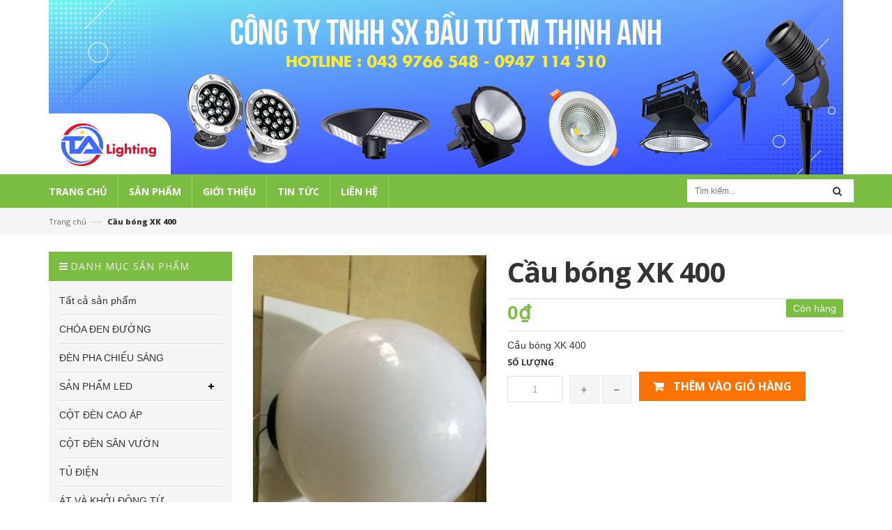

--- FILE ---
content_type: text/html; charset=utf-8
request_url: https://thinhanhlighting.com/cau-bong-xk-400
body_size: 11242
content:
<!doctype html>
<!--[if lt IE 7]><html class="no-js lt-ie9 lt-ie8 lt-ie7" lang="en"> <![endif]-->
<!--[if IE 7]><html class="no-js lt-ie9 lt-ie8" lang="en"> <![endif]-->
<!--[if IE 8]><html class="no-js lt-ie9" lang="en"> <![endif]-->
<!--[if IE 9 ]><html class="ie9 no-js"> <![endif]-->
<!--[if (gt IE 9)|!(IE)]><!--> <html> <!--<![endif]-->
<head>

  <!-- Basic page needs ================================================== -->
  <meta charset="utf-8">

  <!-- Title and description ================================================== -->
  <title>
  Cầu bóng XK 400 &ndash; Công ty TNHH SX đầu tư thương mại Thịnh Anh
  </title>

  
  <meta name="description" content="Cầu b&#243;ng XK 400">
  

  <!-- Product meta ================================================== -->
  

  <meta property="og:url" content="https://thinhanhlighting.com/cau-bong-xk-400">
  <meta property="og:site_name" content="Công ty TNHH SX đầu tư thương mại Thịnh Anh">
  

  <!-- Helpers ================================================== -->
  <link rel="canonical" href="https://thinhanhlighting.com/cau-bong-xk-400">
  <meta name="viewport" content="width=device-width,initial-scale=1">

  <!-- Favicon -->
  <link rel="shortcut icon" href="//bizweb.dktcdn.net/100/078/718/themes/98181/assets/favicon.png?1648109878119" type="image/x-icon" />
  <!-- Scripts -->
  <script src="//bizweb.dktcdn.net/100/078/718/themes/98181/assets/jquery.min.js?1648109878119" type="text/javascript"></script> 
<script src="//bizweb.dktcdn.net/100/078/718/themes/98181/assets/bootstrap.min.js?1648109878119" type="text/javascript"></script> 




  
<!-- Styles -->
  <link href="//bizweb.dktcdn.net/100/078/718/themes/98181/assets/bootstrap.min.css?1648109878119" rel="stylesheet" type="text/css" media="all" />
<link href="//bizweb.dktcdn.net/100/078/718/themes/98181/assets/blogmate.css?1648109878119" rel="stylesheet" type="text/css" media="all" />
<link href="//bizweb.dktcdn.net/100/078/718/themes/98181/assets/flexslider.css?1648109878119" rel="stylesheet" type="text/css" media="all" />
<link href="//bizweb.dktcdn.net/100/078/718/themes/98181/assets/style.css?1648109878119" rel="stylesheet" type="text/css" media="all" />
<link href="//bizweb.dktcdn.net/100/078/718/themes/98181/assets/owl.carousel.css?1648109878119" rel="stylesheet" type="text/css" media="all" />

	<link href="//bizweb.dktcdn.net/100/078/718/themes/98181/assets/animate.css?1648109878119" rel="stylesheet" type="text/css" media="all" />

<link href="//fonts.googleapis.com/css?family=Open+Sans:300italic,400italic,600italic,700italic,800italic,300,700,800,400,600" rel="stylesheet" type="text/css" media="all" />
<link rel="stylesheet" href="//maxcdn.bootstrapcdn.com/font-awesome/4.3.0/css/font-awesome.min.css">
<link href="//bizweb.dktcdn.net/100/078/718/themes/98181/assets/jgrowl.css?1648109878119" rel="stylesheet" type="text/css" media="all" />
  <!-- Header hook for plugins ================================================== -->
  <script>
	var Bizweb = Bizweb || {};
	Bizweb.store = 'thinhanhlighting.mysapo.net';
	Bizweb.id = 78718;
	Bizweb.theme = {"id":98181,"name":"DefaultTheme","role":"main"};
	Bizweb.template = 'product';
	if(!Bizweb.fbEventId)  Bizweb.fbEventId = 'xxxxxxxx-xxxx-4xxx-yxxx-xxxxxxxxxxxx'.replace(/[xy]/g, function (c) {
	var r = Math.random() * 16 | 0, v = c == 'x' ? r : (r & 0x3 | 0x8);
				return v.toString(16);
			});		
</script>
<script>
	(function () {
		function asyncLoad() {
			var urls = ["https://integration.subiz.com/bizweb/script.js?store=thinhanhlighting.mysapo.net"];
			for (var i = 0; i < urls.length; i++) {
				var s = document.createElement('script');
				s.type = 'text/javascript';
				s.async = true;
				s.src = urls[i];
				var x = document.getElementsByTagName('script')[0];
				x.parentNode.insertBefore(s, x);
			}
		};
		window.attachEvent ? window.attachEvent('onload', asyncLoad) : window.addEventListener('load', asyncLoad, false);
	})();
</script>


<script>
	window.BizwebAnalytics = window.BizwebAnalytics || {};
	window.BizwebAnalytics.meta = window.BizwebAnalytics.meta || {};
	window.BizwebAnalytics.meta.currency = 'VND';
	window.BizwebAnalytics.tracking_url = '/s';

	var meta = {};
	
	meta.product = {"id": 2838157, "vendor": "", "name": "Cầu bóng XK 400",
	"type": "", "price": 0 };
	
	
	for (var attr in meta) {
	window.BizwebAnalytics.meta[attr] = meta[attr];
	}
</script>

	
		<script src="/dist/js/stats.min.js?v=96f2ff2"></script>
	












   <!--[if lt IE 9]>
        <script src="http://html5shim.googlecode.com/svn/trunk/html5.js"></script>
        <script src="http://css3-mediaqueries-js.googlecode.com/svn/trunk/css3-mediaqueries.js"></script>
    <![endif]-->
    <!--[if IE 7]>
          <link href="//bizweb.dktcdn.net/100/078/718/themes/98181/assets/font-awesome-ie7.css?1648109878119" rel="stylesheet" type="text/css" media="all" />
    <![endif]-->
  <!--[if lt IE 9]>
  <script src="//html5shiv.googlecode.com/svn/trunk/html5.js" type="text/javascript"></script>
  <![endif]-->


  

</head>
  <body id="cau-bong-xk-400" class="  cms-index-index cms-home-page" >  
    <header>
	
	<div class="container">
		<div class="banner">
			<a href="/"><img src="//bizweb.dktcdn.net/100/078/718/themes/98181/assets/banner.jpg?1648109878119" /></a>
		</div>
	</div>
	

	
</header>
<nav>
  <div class="container">
    <div class="row">
      <div class="nav-inner">
         <!-- mobile-menu -->
        <div class="hidden-desktop" id="mobile-menu">
          <ul class="navmenu">
            <li>
              <div class="menutop">
                <div class="toggle"> <span class="icon-bar"></span> <span class="icon-bar"></span> <span class="icon-bar"></span></div>
                <h2>Menu</h2>
              </div>
              <ul style="display:none;" class="submenu">
				   <li>
					   <ul class="topnav">
                
                  
                  <li class="level0 level-top parent"> <a class="level-top" href="/"> <span>Trang chủ</span> </a> </li>
                  
                
                  
                   <li class="level0 level-top parent"><a class="level-top" href="/collections/all"> <span>Sản phẩm</span> </a>
                    <ul class="level0">
                      
                        
                        <li class="level1"> <a href="/collections/all"> <span>Tất cả sản phẩm</span> </a>
                        
                      
                        
                        <li class="level1"> <a href="/choa-den-duong"> <span>CHÓA ĐEN ĐƯỜNG</span> </a>
                        
                      
                        
                        <li class="level1"> <a href="/den-pha-chieu-sang"> <span>ĐÈN PHA CHIẾU SÁNG</span> </a>
                        
                      
                        
						<li class="level1"> <a href="/san-pham-led"> <span>SẢN PHẨM LED</span> </a>
                        <ul class="level1">
                          
                          <li class="level2"><a href="/am-tran"><span>Âm Trần</span></a></li>
                          
                        </ul>
						</li>
                        
                      
                        
                        <li class="level1"> <a href="/cot-den-cao-ap"> <span>CỘT ĐÈN CAO ÁP</span> </a>
                        
                      
                        
                        <li class="level1"> <a href="/cot-den-san-vuon"> <span>CỘT ĐÈN SÂN VƯỜN</span> </a>
                        
                      
                        
                        <li class="level1"> <a href="/tu-dien"> <span>TỦ ĐIỆN</span> </a>
                        
                      
                        
                        <li class="level1"> <a href="/at-va-khoi-dong-tu"> <span>ÁT VÀ KHỞI ĐỘNG TỪ</span> </a>
                        
                      
                        
                        <li class="level1"> <a href="/cong-to-va-thiet-bi-do-dien-1"> <span>CÔNG TƠ VÀ THIẾT BỊ ĐO ĐIỆN</span> </a>
                        
                      
                        
						<li class="level1"> <a href="/phu-kien-thiet-bi-dien"> <span>PHỤ KIỆN THIẾT BỊ ĐIỆN</span> </a>
                        <ul class="level1">
                          
                          <li class="level2"><a href="/bong-den"><span>BÓNG ĐÈN</span></a></li>
                          
                          <li class="level2"><a href="/chan-luu"><span>CHẤN LƯU</span></a></li>
                          
                          <li class="level2"><a href="/mang-den"><span>MÁNG ĐÈN</span></a></li>
                          
                        </ul>
						</li>
                        
                      
                        
						<li class="level1"> <a href="/den-trang-tri"> <span>ĐÈN TRANG TRÍ</span> </a>
                        <ul class="level1">
                          
                          <li class="level2"><a href="/den-roi-ray"><span>ĐÈN RỌI RAY</span></a></li>
                          
                          <li class="level2"><a href="/chao-den"><span>CHAO ĐÈN</span></a></li>
                          
                        </ul>
						</li>
                        
                      
                        
                        <li class="level1"> <a href="/den-phong-no-den-quay"> <span>ĐÈN PHÒNG NỔ - ĐÈN QUAY</span> </a>
                        
                      
                        
						<li class="level1"> <a href="/den-duong-led"> <span>ĐÈN ĐƯỜNG LED</span> </a>
                        <ul class="level1">
                          
                          <li class="level2"><a href="/den-duong-led"><span>Đèn đường led 100w</span></a></li>
                          
                          <li class="level2"><a href="/den-duong-led-50w"><span>Đèn đường led 50w</span></a></li>
                          
                          <li class="level2"><a href="/den-duong-led-150w"><span>Đèn đường led 150w</span></a></li>
                          
                          <li class="level2"><a href="/den-duong-led-200w"><span>Đèn đường led 200w</span></a></li>
                          
                        </ul>
						</li>
                        
                      
                    </ul>
                   </li>
                  
                
                  
                  <li class="level0 level-top parent"> <a class="level-top" href="/gioi-thieu"> <span>Giới thiệu</span> </a> </li>
                  
                
                  
                  <li class="level0 level-top parent"> <a class="level-top" href="/tin-tuc"> <span>Tin tức</span> </a> </li>
                  
                
                  
                  <li class="level0 level-top parent"> <a class="level-top" href="/lien-he-ban-do"> <span>Liên hệ</span> </a> </li>
                  
                
					   </ul>
               </li>
              </ul>
            </li>
          </ul>
        </div>
        <!--End mobile-menu -->
        <ul id="nav" class="hidden-xs">
          
			
			
			
			
          
          <li class="level0 parent "><a href="/"><span>Trang chủ</span></a></li>
          
          
			
			
			
			
          			
          <li class="level0 parent  "><a href="/collections/all"><span>Sản phẩm</span></a>			  
			
			
			   <div class="level0-wrapper dropdown-6col">
    <div class="level0-wrapper2">
       <div class="nav-block nav-block-center">
		   <ul class="level0">
		   
			   
			   <li class="level1 item"> <a href="/collections/all"><span>Tất cả sản phẩm</span></a> 
			  
		   
			   
			   <li class="level1 item"> <a href="/choa-den-duong"><span>CHÓA ĐEN ĐƯỜNG</span></a> 
			  
		   
			   
			   <li class="level1 item"> <a href="/den-pha-chieu-sang"><span>ĐÈN PHA CHIẾU SÁNG</span></a> 
			  
		   
			   
			   <li class="level1 parent item"> <a href="/san-pham-led"><span>SẢN PHẨM LED</span></a> 
				   <ul class="level1">
					   
					   <li class="level2"> <a href="/am-tran"><span>Âm Trần</span></a> </li>
					   
				   </ul>
			   </li>
			   
		   
			   
			   <li class="level1 item"> <a href="/cot-den-cao-ap"><span>CỘT ĐÈN CAO ÁP</span></a> 
			  
		   
			   
			   <li class="level1 item"> <a href="/cot-den-san-vuon"><span>CỘT ĐÈN SÂN VƯỜN</span></a> 
			  
		   
			   
			   <li class="level1 item"> <a href="/tu-dien"><span>TỦ ĐIỆN</span></a> 
			  
		   
			   
			   <li class="level1 item"> <a href="/at-va-khoi-dong-tu"><span>ÁT VÀ KHỞI ĐỘNG TỪ</span></a> 
			  
		   
			   
			   <li class="level1 item"> <a href="/cong-to-va-thiet-bi-do-dien-1"><span>CÔNG TƠ VÀ THIẾT BỊ ĐO ĐIỆN</span></a> 
			  
		   
			   
			   <li class="level1 parent item"> <a href="/phu-kien-thiet-bi-dien"><span>PHỤ KIỆN THIẾT BỊ ĐIỆN</span></a> 
				   <ul class="level1">
					   
					   <li class="level2"> <a href="/bong-den"><span>BÓNG ĐÈN</span></a> </li>
					   
					   <li class="level2"> <a href="/chan-luu"><span>CHẤN LƯU</span></a> </li>
					   
					   <li class="level2"> <a href="/mang-den"><span>MÁNG ĐÈN</span></a> </li>
					   
				   </ul>
			   </li>
			   
		   
			   
			   <li class="level1 parent item"> <a href="/den-trang-tri"><span>ĐÈN TRANG TRÍ</span></a> 
				   <ul class="level1">
					   
					   <li class="level2"> <a href="/den-roi-ray"><span>ĐÈN RỌI RAY</span></a> </li>
					   
					   <li class="level2"> <a href="/chao-den"><span>CHAO ĐÈN</span></a> </li>
					   
				   </ul>
			   </li>
			   
		   
			   
			   <li class="level1 item"> <a href="/den-phong-no-den-quay"><span>ĐÈN PHÒNG NỔ - ĐÈN QUAY</span></a> 
			  
		   
			   
			   <li class="level1 parent item"> <a href="/den-duong-led"><span>ĐÈN ĐƯỜNG LED</span></a> 
				   <ul class="level1">
					   
					   <li class="level2"> <a href="/den-duong-led"><span>Đèn đường led 100w</span></a> </li>
					   
					   <li class="level2"> <a href="/den-duong-led-50w"><span>Đèn đường led 50w</span></a> </li>
					   
					   <li class="level2"> <a href="/den-duong-led-150w"><span>Đèn đường led 150w</span></a> </li>
					   
					   <li class="level2"> <a href="/den-duong-led-200w"><span>Đèn đường led 200w</span></a> </li>
					   
				   </ul>
			   </li>
			   
		   
		   </ul>
	   </div>
	 </div>
</div>




























  
			 
          </li>
          
          
			
			
			
			
          
          <li class="level0 parent "><a href="/gioi-thieu"><span>Giới thiệu</span></a></li>
          
          
			
			
			
			
          
          <li class="level0 parent "><a href="/tin-tuc"><span>Tin tức</span></a></li>
          
          
			
			
			
			
          
          <li class="level0 parent "><a href="/lien-he-ban-do"><span>Liên hệ</span></a></li>
          
          
        </ul>
        <div class="search-box pull-right">
          <form action="/search" method="get" id="search_mini_form">
            <input type="text" placeholder="Tìm kiếm..." value="" maxlength="70" name="query" id="search">
            <button class="btn btn-default  search-btn-bg"> <span class="fa fa-search"></span>&nbsp;</button>
          </form>
        </div>
      </div>
    </div>
  </div> 
</nav>









  
  
    
    <div class="breadcrumbs">
	<div class="container">
		<div class="inner">
			<ul>
				<li class="home"> <a title="Quay lại trang chủ" href="/">Trang chủ</a><span>&mdash;&rsaquo;</span></li>
				
				<li><strong>Cầu bóng XK 400</strong><li>
				
			</ul>
		</div>
	</div>
</div>
<div itemscope itemtype="http://schema.org/Product">
	<meta itemprop="url" content="/cau-bong-xk-400">
	<meta itemprop="image" content="https://bizweb.dktcdn.net/100/078/718/products/cau-bong.jpg?v=1466581844397">
	<meta itemprop="shop-currency" content="">
	<section class="main-container col1-layout">
		<div class="main container">
			<div class="row">
				<div class="col-sm-9 col-sm-push-3">
					<div class="col-main">
						<div class="row">
							<div class="product-view">
								<div class="product-essential">
									<div class="product-img-box col-sm-4 col-xs-12 col-lg-5 wow bounceInLeft animated">
										<div class="product-image">
											
											
											<div class="large-image"> 
												<a href="//bizweb.dktcdn.net/100/078/718/products/cau-bong.jpg?v=1466581844397" class="cloud-zoom" id="zoom1" rel="useWrapper: false, adjustY:0, adjustX:20"> <img src="//bizweb.dktcdn.net/thumb/grande/100/078/718/products/cau-bong.jpg?v=1466581844397"> </a> 
											</div>
											
											                
										</div>
										<div class="clear"></div>
									</div>
									<div class="product-shop col-sm-8 col-xs-12 col-lg-7 wow bounceInRight animated">
										
										<link itemprop="availability" href="http://schema.org/InStock">
										
										<div class="product-name">
											<h1>Cầu bóng XK 400</h1>
										</div>
										
										<p class="availability in-stock pull-right"><span>Còn hàng</span></p>
										
										<div class="price-block">
											<div class="price-box">
												
												
												<p class="special-price"> <span class="price-label">Giá </span> <span class="price">0₫</span> </p>
												
												
											</div>
										</div>
										<div class="short-description">

											Cầu bóng XK 400

&nbsp;
										</div>
										<div class="add-to-box">
											<div class="add-to-cart">
												<form action="/cart/add" method="post" enctype="multipart/form-data" id="add-to-cart-form">
													
													 
													
													<input type="hidden" name="variantId" value="4257120" />
													
													
													<label for="qty">Số lượng</label>
													<div class="pull-left">
														<div class="custom pull-left">
															<input type="text" class="input-text qty" title="Qty" value="1" min="1" maxlength="12" id="qty" name="quantity">
															<button onClick="var result = document.getElementById('qty'); var qty = result.value; if( !isNaN( qty )) result.value++;return false;" class="increase items-count" type="button"><i class="fa fa-plus">&nbsp;</i></button>
															<button onClick="var result = document.getElementById('qty'); var qty = result.value; if( !isNaN( qty ) &amp;&amp; qty &gt; 1 ) result.value--;return false;" class="reduced items-count" type="button"><i class="fa fa-minus">&nbsp;</i></button>
														</div>
													</div>
													<div class="pull-left">
														
														<button class="button btn-cart add_to_cart" title="Thêm vào giỏ hàng"><span><i class="icon-basket"></i> Thêm vào giỏ hàng</span></button>
														
													</div>
												</form>
											</div>
										</div>
									</div>
								</div>
							</div>
							<div class="product-collateral wow bounceInUp animated">
								<div class="col-sm-12">
									<ul id="product-detail-tab" class="nav nav-tabs product-tabs">
										<li class="active"> <a href="#product_tabs_description" data-toggle="tab">Thông tin sản phẩm </a> </li>        
										              
									</ul>
									<div id="productTabContent" class="tab-content">
										<div class="tab-pane fade in active" id="product_tabs_description">
											<div class="std">
												<p>Cầu bóng XK 400</p>

<p>&nbsp;</p>
											</div>
										</div>
										 
									</div>
								</div>
							</div>
						</div>
					</div>
				</div>
				<div class="col-sm-3 col-sm-pull-9">
					
<div class="mt15 side-nav-categories">
	<div class="block-title">Danh mục sản phẩm</div>
	<div class="box-content box-category">
		<ul id="magicat">
			
			
			<li class="level0- level0">
				<span class="magicat-cat"><a href="/collections/all"><span>Tất cả sản phẩm</span></a></span>
			</li>
			
			
			
			<li class="level0- level0">
				<span class="magicat-cat"><a href="/choa-den-duong"><span>CHÓA ĐEN ĐƯỜNG</span></a></span>
			</li>
			
			
			
			<li class="level0- level0">
				<span class="magicat-cat"><a href="/den-pha-chieu-sang"><span>ĐÈN PHA CHIẾU SÁNG</span></a></span>
			</li>
			
			
			
			<li class="level0- level0 open">
				<span class="magicat-cat"><a href="/san-pham-led"><span>SẢN PHẨM LED</span></a></span>
				<ul>
					
					
					<li class="level1- level1"> <span class="magicat-cat"><a href="/am-tran"><span>Âm Trần</span></a></span></li>
					
					
				</ul>                
			</li>
			
			
			
			<li class="level0- level0">
				<span class="magicat-cat"><a href="/cot-den-cao-ap"><span>CỘT ĐÈN CAO ÁP</span></a></span>
			</li>
			
			
			
			<li class="level0- level0">
				<span class="magicat-cat"><a href="/cot-den-san-vuon"><span>CỘT ĐÈN SÂN VƯỜN</span></a></span>
			</li>
			
			
			
			<li class="level0- level0">
				<span class="magicat-cat"><a href="/tu-dien"><span>TỦ ĐIỆN</span></a></span>
			</li>
			
			
			
			<li class="level0- level0">
				<span class="magicat-cat"><a href="/at-va-khoi-dong-tu"><span>ÁT VÀ KHỞI ĐỘNG TỪ</span></a></span>
			</li>
			
			
			
			<li class="level0- level0">
				<span class="magicat-cat"><a href="/cong-to-va-thiet-bi-do-dien-1"><span>CÔNG TƠ VÀ THIẾT BỊ ĐO ĐIỆN</span></a></span>
			</li>
			
			
			
			<li class="level0- level0 open">
				<span class="magicat-cat"><a href="/phu-kien-thiet-bi-dien"><span>PHỤ KIỆN THIẾT BỊ ĐIỆN</span></a></span>
				<ul>
					
					
					<li class="level1- level1"> <span class="magicat-cat"><a href="/bong-den"><span>BÓNG ĐÈN</span></a></span></li>
					
					
					
					<li class="level1- level1"> <span class="magicat-cat"><a href="/chan-luu"><span>CHẤN LƯU</span></a></span></li>
					
					
					
					<li class="level1- level1"> <span class="magicat-cat"><a href="/mang-den"><span>MÁNG ĐÈN</span></a></span></li>
					
					
				</ul>                
			</li>
			
			
			
			<li class="level0- level0 open">
				<span class="magicat-cat"><a href="/den-trang-tri"><span>ĐÈN TRANG TRÍ</span></a></span>
				<ul>
					
					
					<li class="level1- level1"> <span class="magicat-cat"><a href="/den-roi-ray"><span>ĐÈN RỌI RAY</span></a></span></li>
					
					
					
					<li class="level1- level1"> <span class="magicat-cat"><a href="/chao-den"><span>CHAO ĐÈN</span></a></span></li>
					
					
				</ul>                
			</li>
			
			
			
			<li class="level0- level0">
				<span class="magicat-cat"><a href="/den-phong-no-den-quay"><span>ĐÈN PHÒNG NỔ - ĐÈN QUAY</span></a></span>
			</li>
			
			
			
			<li class="level0- level0 open">
				<span class="magicat-cat"><a href="/den-duong-led"><span>ĐÈN ĐƯỜNG LED</span></a></span>
				<ul>
					
					
					<li class="level1- level1"> <span class="magicat-cat"><a href="/den-duong-led"><span>Đèn đường led 100w</span></a></span></li>
					
					
					
					<li class="level1- level1"> <span class="magicat-cat"><a href="/den-duong-led-50w"><span>Đèn đường led 50w</span></a></span></li>
					
					
					
					<li class="level1- level1"> <span class="magicat-cat"><a href="/den-duong-led-150w"><span>Đèn đường led 150w</span></a></span></li>
					
					
					
					<li class="level1- level1"> <span class="magicat-cat"><a href="/den-duong-led-200w"><span>Đèn đường led 200w</span></a></span></li>
					
					
				</ul>                
			</li>
			
			
		</ul>
	</div>
</div>





<div class="sidebar_blog">
	<div class="sidebar_blog_tit">
		<h2><span>Tin tức</span></h2>
	</div>
	
	<div class="row mb15">
		<div class="col-sm-4 col-xs-4">
			<div class="blog_img">
				
				<img src="//bizweb.dktcdn.net/100/078/718/themes/98181/assets/no_image1.jpg?1648109878119"/>	
				
			</div>
		</div>
		<div class="col-sm-8 col-xs-8 sidebar_blog_content">
			<p><a href="/bai-viet-led">Giới thiệu về công ty Thịnh Anh</a> </p>
			<div class="post-date"><i class="fa fa-calendar"></i> 10/05/2016</div>
		</div>
	</div>
	
	<div class="row mb15">
		<div class="col-sm-4 col-xs-4">
			<div class="blog_img">
				
				<a href="/cong-nghe-led-la-gi"><img src="//bizweb.dktcdn.net/100/078/718/articles/led-physics-nobel-prize-01-844-7040-4261-1412828928.jpg?v=1492440270250" alt="C&#244;ng nghệ led l&#224; g&#236;"></a>
				
			</div>
		</div>
		<div class="col-sm-8 col-xs-8 sidebar_blog_content">
			<p><a href="/cong-nghe-led-la-gi">Công nghệ led là gì</a> </p>
			<div class="post-date"><i class="fa fa-calendar"></i> 17/04/2016</div>
		</div>
	</div>
	
	<div class="row mb15">
		<div class="col-sm-4 col-xs-4">
			<div class="blog_img">
				
				<a href="/chuan-bi-cac-hoat-dong-huong-ung-chien-dich-gio-trai-dat-2016"><img src="//bizweb.dktcdn.net/100/078/718/articles/gio-trai-dat.png?v=1460842482067" alt="Chuẩn bị c&#225;c hoạt động hưởng ứng chiến dịch Giờ tr&#225;i đất 2016"></a>
				
			</div>
		</div>
		<div class="col-sm-8 col-xs-8 sidebar_blog_content">
			<p><a href="/chuan-bi-cac-hoat-dong-huong-ung-chien-dich-gio-trai-dat-2016">Chuẩn bị các hoạt động hưởng ứng chiến dịch Giờ trái đất 2016</a> </p>
			<div class="post-date"><i class="fa fa-calendar"></i> 17/04/2016</div>
		</div>
	</div>
	  
</div>

				</div>
			</div>
		</div>
	</section>
</div>


<div class="container">
	<div class="related_product slider-items-products">
		<div class="new_title center">
			<h2>Sản phẩm liên quan</h2>
		</div>
		<div class="product-list-carousel">
			
			
			<div class="item">
				




  


<div class="col-item">
  
  <div class="item-inner">
    <div class="product-wrapper">
      <div class="thumb-wrapper"><a href="/cau-tra-160" class="thumb flip"><span class="face"><img src="//bizweb.dktcdn.net/thumb/large/100/078/718/products/cau-tra-160-1.jpg?v=1464754701397" alt="Cầu trà 160" width="268"></span>
		  
		  
		  
		  <span class="face back"><img src="//bizweb.dktcdn.net/thumb/large/100/078/718/products/cau-tra-160-1.jpg?v=1464754701397" alt="Cầu trà 160" width="268"></span>
		  
		  </a>
      </div>
                          
    </div>
    <div class="item-info">
      <div class="info-inner">
        <div class="item-title"> <a href="/cau-tra-160" title="Cầu trà 160">Cầu trà 160 </a> </div>
        <div class="item-content">
          
          <div class="item-price">         
           
            <div class="price-box"> 
              
             
				<span class="regular-price"> <span class="price">Liên hệ</span> </span>
				
				
			   
           
            </div>
			  
          </div>
        </div>
      </div>
      <div class="actions">
        <form action="/cart/add" method="post" class="variants" id="product-actions-2839809" enctype="multipart/form-data">
          
          
			
			
		<button class="button btn-cart btn-more" title="Chọn sản phẩm" type="button" onclick="window.location.href='/cau-tra-160'" ><span>Chi tiết</span></button>
			 
			
          
        </form>       
      </div>
    </div>
  </div>
  
</div>
			</div>
			
			<div class="item">
				




  


<div class="col-item">
  
  <div class="item-inner">
    <div class="product-wrapper">
      <div class="thumb-wrapper"><a href="/chum-ch07-4-tay-5-bong" class="thumb flip"><span class="face"><img src="//bizweb.dktcdn.net/thumb/large/100/078/718/products/chum-ch07-3-tay-4-bong-13-11-2015-06-00-59.jpg?v=1464754869077" alt="Chùm CH07 4 tay 5 bóng" width="268"></span>
		  
		  
		  
		  <span class="face back"><img src="//bizweb.dktcdn.net/thumb/large/100/078/718/products/chum-ch07-3-tay-4-bong-13-11-2015-06-00-59.jpg?v=1464754869077" alt="Chùm CH07 4 tay 5 bóng" width="268"></span>
		  
		  </a>
      </div>
                          
    </div>
    <div class="item-info">
      <div class="info-inner">
        <div class="item-title"> <a href="/chum-ch07-4-tay-5-bong" title="Chùm CH07 4 tay 5 bóng">Chùm CH07 4 tay 5 bóng </a> </div>
        <div class="item-content">
          
          <div class="item-price">         
           
            <div class="price-box"> 
              
             
				<span class="regular-price"> <span class="price">Liên hệ</span> </span>
				
				
			   
           
            </div>
			  
          </div>
        </div>
      </div>
      <div class="actions">
        <form action="/cart/add" method="post" class="variants" id="product-actions-2839806" enctype="multipart/form-data">
          
          
			
			
		<button class="button btn-cart btn-more" title="Chọn sản phẩm" type="button" onclick="window.location.href='/chum-ch07-4-tay-5-bong'" ><span>Chi tiết</span></button>
			 
			
          
        </form>       
      </div>
    </div>
  </div>
  
</div>
			</div>
			
			<div class="item">
				




  


<div class="col-item">
  
  <div class="item-inner">
    <div class="product-wrapper">
      <div class="thumb-wrapper"><a href="/chum-ch07-3-tay-4-bong" class="thumb flip"><span class="face"><img src="//bizweb.dktcdn.net/thumb/large/100/078/718/products/chum-ch07-3-tay-4-bong-13-11-2015-06-00-59-copy-2.jpg?v=1464768538447" alt="Chùm CH07 3 tay 4 bóng" width="268"></span>
		  
		  
		  
		  <span class="face back"><img src="//bizweb.dktcdn.net/thumb/large/100/078/718/products/chum-ch07-3-tay-4-bong-13-11-2015-06-00-59-copy-2.jpg?v=1464768538447" alt="Chùm CH07 3 tay 4 bóng" width="268"></span>
		  
		  </a>
      </div>
                          
    </div>
    <div class="item-info">
      <div class="info-inner">
        <div class="item-title"> <a href="/chum-ch07-3-tay-4-bong" title="Chùm CH07 3 tay 4 bóng">Chùm CH07 3 tay 4 bóng </a> </div>
        <div class="item-content">
          
          <div class="item-price">         
           
            <div class="price-box"> 
              
             
				<span class="regular-price"> <span class="price">Liên hệ</span> </span>
				
				
			   
           
            </div>
			  
          </div>
        </div>
      </div>
      <div class="actions">
        <form action="/cart/add" method="post" class="variants" id="product-actions-2839743" enctype="multipart/form-data">
          
          
			
			
		<button class="button btn-cart btn-more" title="Chọn sản phẩm" type="button" onclick="window.location.href='/chum-ch07-3-tay-4-bong'" ><span>Chi tiết</span></button>
			 
			
          
        </form>       
      </div>
    </div>
  </div>
  
</div>
			</div>
			
			<div class="item">
				




  


<div class="col-item">
  
  <div class="item-inner">
    <div class="product-wrapper">
      <div class="thumb-wrapper"><a href="/chum-ch-02-3-tay-4-bong-to" class="thumb flip"><span class="face"><img src="//bizweb.dktcdn.net/thumb/large/100/078/718/products/chum-ch-02-3-tay-4-bong-be-10-11-2015-06-04-37-jpg.jpg?v=1466737661067" alt="Chùm CH 02 3 tay 4 bóng to" width="268"></span>
		  
		  
		  
		  <span class="face back"><img src="//bizweb.dktcdn.net/thumb/large/100/078/718/products/chum-ch-02-3-tay-4-bong-be-10-11-2015-06-04-37-jpg.jpg?v=1466737661067" alt="Chùm CH 02 3 tay 4 bóng to" width="268"></span>
		  
		  </a>
      </div>
                          
    </div>
    <div class="item-info">
      <div class="info-inner">
        <div class="item-title"> <a href="/chum-ch-02-3-tay-4-bong-to" title="Chùm CH 02 3 tay 4 bóng to">Chùm CH 02 3 tay 4 bóng to </a> </div>
        <div class="item-content">
          
          <div class="item-price">         
           
            <div class="price-box"> 
              
             
				<span class="regular-price"> <span class="price">Liên hệ</span> </span>
				
				
			   
           
            </div>
			  
          </div>
        </div>
      </div>
      <div class="actions">
        <form action="/cart/add" method="post" class="variants" id="product-actions-2839737" enctype="multipart/form-data">
          
          
			
			
		<button class="button btn-cart btn-more" title="Chọn sản phẩm" type="button" onclick="window.location.href='/chum-ch-02-3-tay-4-bong-to'" ><span>Chi tiết</span></button>
			 
			
          
        </form>       
      </div>
    </div>
  </div>
  
</div>
			</div>
			
			<div class="item">
				




  


<div class="col-item">
  
  <div class="item-inner">
    <div class="product-wrapper">
      <div class="thumb-wrapper"><a href="/chum-ch-11-4" class="thumb flip"><span class="face"><img src="//bizweb.dktcdn.net/thumb/large/100/078/718/products/ch-m-ch-11-4.jpg?v=1464936842400" alt="Chùm đèn 4 nhánh CH 11 4" width="268"></span>
		  
		  
		  
		  <span class="face back"><img src="//bizweb.dktcdn.net/thumb/large/100/078/718/products/ch-m-ch-11-4.jpg?v=1464936842400" alt="Chùm đèn 4 nhánh CH 11 4" width="268"></span>
		  
		  </a>
      </div>
                          
    </div>
    <div class="item-info">
      <div class="info-inner">
        <div class="item-title"> <a href="/chum-ch-11-4" title="Chùm đèn 4 nhánh CH 11 4">Chùm đèn 4 nhánh CH 11 4 </a> </div>
        <div class="item-content">
          
          <div class="item-price">         
           
            <div class="price-box"> 
              
             
				<span class="regular-price"> <span class="price">Liên hệ</span> </span>
				
				
			   
           
            </div>
			  
          </div>
        </div>
      </div>
      <div class="actions">
        <form action="/cart/add" method="post" class="variants" id="product-actions-2839645" enctype="multipart/form-data">
          
          
			
			
		<button class="button btn-cart btn-more" title="Chọn sản phẩm" type="button" onclick="window.location.href='/chum-ch-11-4'" ><span>Chi tiết</span></button>
			 
			
          
        </form>       
      </div>
    </div>
  </div>
  
</div>
			</div>
			
			<div class="item">
				




  


<div class="col-item">
  
  <div class="item-inner">
    <div class="product-wrapper">
      <div class="thumb-wrapper"><a href="/chum-ch-11-2" class="thumb flip"><span class="face"><img src="//bizweb.dktcdn.net/thumb/large/100/078/718/products/ch-m-ch-11-2-12-04-2015-10-15-39.jpg?v=1464936957183" alt="Chùm đèn hai nhánh CH 11 2" width="268"></span>
		  
		  
		  
		  <span class="face back"><img src="//bizweb.dktcdn.net/thumb/large/100/078/718/products/ch-m-ch-11-2-12-04-2015-10-15-39.jpg?v=1464936957183" alt="Chùm đèn hai nhánh CH 11 2" width="268"></span>
		  
		  </a>
      </div>
                          
    </div>
    <div class="item-info">
      <div class="info-inner">
        <div class="item-title"> <a href="/chum-ch-11-2" title="Chùm đèn hai nhánh CH 11 2">Chùm đèn hai nhánh CH 11 2 </a> </div>
        <div class="item-content">
          
          <div class="item-price">         
           
            <div class="price-box"> 
              
             
				<span class="regular-price"> <span class="price">Liên hệ</span> </span>
				
				
			   
           
            </div>
			  
          </div>
        </div>
      </div>
      <div class="actions">
        <form action="/cart/add" method="post" class="variants" id="product-actions-2839644" enctype="multipart/form-data">
          
          
			
			
		<button class="button btn-cart btn-more" title="Chọn sản phẩm" type="button" onclick="window.location.href='/chum-ch-11-2'" ><span>Chi tiết</span></button>
			 
			
          
        </form>       
      </div>
    </div>
  </div>
  
</div>
			</div>
			
			<div class="item">
				




  


<div class="col-item">
  
  <div class="item-inner">
    <div class="product-wrapper">
      <div class="thumb-wrapper"><a href="/den-chieu-co-sc04-slighting" class="thumb flip"><span class="face"><img src="//bizweb.dktcdn.net/thumb/large/100/078/718/products/n-chi-u-c-sc04-slighting-03-04-2015-08-11-20.jpg?v=1464937339323" alt="Đèn chiếu cỏ SC04 Slighting" width="268"></span>
		  
		  
		  
		  <span class="face back"><img src="//bizweb.dktcdn.net/thumb/large/100/078/718/products/n-chi-u-c-sc04-slighting-03-04-2015-08-11-20.jpg?v=1464937339323" alt="Đèn chiếu cỏ SC04 Slighting" width="268"></span>
		  
		  </a>
      </div>
                          
    </div>
    <div class="item-info">
      <div class="info-inner">
        <div class="item-title"> <a href="/den-chieu-co-sc04-slighting" title="Đèn chiếu cỏ SC04 Slighting">Đèn chiếu cỏ SC04 Slighting </a> </div>
        <div class="item-content">
          
          <div class="item-price">         
           
            <div class="price-box"> 
              
             
				<span class="regular-price"> <span class="price">Liên hệ</span> </span>
				
				
			   
           
            </div>
			  
          </div>
        </div>
      </div>
      <div class="actions">
        <form action="/cart/add" method="post" class="variants" id="product-actions-2839638" enctype="multipart/form-data">
          
          
			
			
		<button class="button btn-cart btn-more" title="Chọn sản phẩm" type="button" onclick="window.location.href='/den-chieu-co-sc04-slighting'" ><span>Chi tiết</span></button>
			 
			
          
        </form>       
      </div>
    </div>
  </div>
  
</div>
			</div>
			
			<div class="item">
				




  


<div class="col-item">
  
  <div class="item-inner">
    <div class="product-wrapper">
      <div class="thumb-wrapper"><a href="/den-chieu-co-sc02-slighting" class="thumb flip"><span class="face"><img src="//bizweb.dktcdn.net/thumb/large/100/078/718/products/n-chi-u-c-sc02-slighting.jpg?v=1464937395203" alt="Đèn chiếu cỏ SC02 Slighting" width="268"></span>
		  
		  
		  
		  <span class="face back"><img src="//bizweb.dktcdn.net/thumb/large/100/078/718/products/n-chi-u-c-sc02-slighting.jpg?v=1464937395203" alt="Đèn chiếu cỏ SC02 Slighting" width="268"></span>
		  
		  </a>
      </div>
                          
    </div>
    <div class="item-info">
      <div class="info-inner">
        <div class="item-title"> <a href="/den-chieu-co-sc02-slighting" title="Đèn chiếu cỏ SC02 Slighting">Đèn chiếu cỏ SC02 Slighting </a> </div>
        <div class="item-content">
          
          <div class="item-price">         
           
            <div class="price-box"> 
              
             
				<span class="regular-price"> <span class="price">Liên hệ</span> </span>
				
				
			   
           
            </div>
			  
          </div>
        </div>
      </div>
      <div class="actions">
        <form action="/cart/add" method="post" class="variants" id="product-actions-2839637" enctype="multipart/form-data">
          
          
			
			
		<button class="button btn-cart btn-more" title="Chọn sản phẩm" type="button" onclick="window.location.href='/den-chieu-co-sc02-slighting'" ><span>Chi tiết</span></button>
			 
			
          
        </form>       
      </div>
    </div>
  </div>
  
</div>
			</div>
			
			<div class="item">
				




  


<div class="col-item">
  
  <div class="item-inner">
    <div class="product-wrapper">
      <div class="thumb-wrapper"><a href="/den-chieu-co-sc01-slighting" class="thumb flip"><span class="face"><img src="//bizweb.dktcdn.net/thumb/large/100/078/718/products/n-chi-u-c-sc01-slighting.jpg?v=1464937542330" alt="Đèn chiếu cỏ SC01 Slighting" width="268"></span>
		  
		  
		  
		  <span class="face back"><img src="//bizweb.dktcdn.net/thumb/large/100/078/718/products/n-chi-u-c-sc01-slighting.jpg?v=1464937542330" alt="Đèn chiếu cỏ SC01 Slighting" width="268"></span>
		  
		  </a>
      </div>
                          
    </div>
    <div class="item-info">
      <div class="info-inner">
        <div class="item-title"> <a href="/den-chieu-co-sc01-slighting" title="Đèn chiếu cỏ SC01 Slighting">Đèn chiếu cỏ SC01 Slighting </a> </div>
        <div class="item-content">
          
          <div class="item-price">         
           
            <div class="price-box"> 
              
             
				<span class="regular-price"> <span class="price">Liên hệ</span> </span>
				
				
			   
           
            </div>
			  
          </div>
        </div>
      </div>
      <div class="actions">
        <form action="/cart/add" method="post" class="variants" id="product-actions-2839634" enctype="multipart/form-data">
          
          
			
			
		<button class="button btn-cart btn-more" title="Chọn sản phẩm" type="button" onclick="window.location.href='/den-chieu-co-sc01-slighting'" ><span>Chi tiết</span></button>
			 
			
          
        </form>       
      </div>
    </div>
  </div>
  
</div>
			</div>
			
			<div class="item">
				




  


<div class="col-item">
  
  <div class="item-inner">
    <div class="product-wrapper">
      <div class="thumb-wrapper"><a href="/cot-dc05b" class="thumb flip"><span class="face"><img src="//bizweb.dktcdn.net/thumb/large/100/078/718/products/c-t-dc05b-05-10-2015-05-20-24.jpg?v=1464938492507" alt="Cột DC05B" width="268"></span>
		  
		  
		  
		  <span class="face back"><img src="//bizweb.dktcdn.net/thumb/large/100/078/718/products/c-t-dc05b-05-10-2015-05-20-24.jpg?v=1464938492507" alt="Cột DC05B" width="268"></span>
		  
		  </a>
      </div>
                          
    </div>
    <div class="item-info">
      <div class="info-inner">
        <div class="item-title"> <a href="/cot-dc05b" title="Cột DC05B">Cột DC05B </a> </div>
        <div class="item-content">
          
          <div class="item-price">         
           
            <div class="price-box"> 
              
             
				<span class="regular-price"> <span class="price">Liên hệ</span> </span>
				
				
			   
           
            </div>
			  
          </div>
        </div>
      </div>
      <div class="actions">
        <form action="/cart/add" method="post" class="variants" id="product-actions-2839626" enctype="multipart/form-data">
          
          
			
			
		<button class="button btn-cart btn-more" title="Chọn sản phẩm" type="button" onclick="window.location.href='/cot-dc05b'" ><span>Chi tiết</span></button>
			 
			
          
        </form>       
      </div>
    </div>
  </div>
  
</div>
			</div>
			
			<div class="item">
				




  


<div class="col-item">
  
  <div class="item-inner">
    <div class="product-wrapper">
      <div class="thumb-wrapper"><a href="/cay-thong-xanh-hapulico" class="thumb flip"><span class="face"><img src="//bizweb.dktcdn.net/thumb/large/100/078/718/products/c-y-th-ng-xanh-hapu.jpg?v=1464938628383" alt="Cây thông xanh Hapulico" width="268"></span>
		  
		  
		  
		  <span class="face back"><img src="//bizweb.dktcdn.net/thumb/large/100/078/718/products/c-y-th-ng-xanh-hapu.jpg?v=1464938628383" alt="Cây thông xanh Hapulico" width="268"></span>
		  
		  </a>
      </div>
                          
    </div>
    <div class="item-info">
      <div class="info-inner">
        <div class="item-title"> <a href="/cay-thong-xanh-hapulico" title="Cây thông xanh Hapulico">Cây thông xanh Hapulico </a> </div>
        <div class="item-content">
          
          <div class="item-price">         
           
            <div class="price-box"> 
              
             
				<span class="regular-price"> <span class="price">Liên hệ</span> </span>
				
				
			   
           
            </div>
			  
          </div>
        </div>
      </div>
      <div class="actions">
        <form action="/cart/add" method="post" class="variants" id="product-actions-2839625" enctype="multipart/form-data">
          
          
			
			
		<button class="button btn-cart btn-more" title="Chọn sản phẩm" type="button" onclick="window.location.href='/cay-thong-xanh-hapulico'" ><span>Chi tiết</span></button>
			 
			
          
        </form>       
      </div>
    </div>
  </div>
  
</div>
			</div>
			
			<div class="item">
				




  


<div class="col-item">
  
  <div class="item-inner">
    <div class="product-wrapper">
      <div class="thumb-wrapper"><a href="/chan-thong-mica-nhua" class="thumb flip"><span class="face"><img src="//bizweb.dktcdn.net/thumb/large/100/078/718/products/chan-thong-mica-n.jpg?v=1464941050793" alt="Chân thông mica nhựa" width="268"></span>
		  
		  
		  
		  <span class="face back"><img src="//bizweb.dktcdn.net/thumb/large/100/078/718/products/chan-thong-mica-n.jpg?v=1464941050793" alt="Chân thông mica nhựa" width="268"></span>
		  
		  </a>
      </div>
                          
    </div>
    <div class="item-info">
      <div class="info-inner">
        <div class="item-title"> <a href="/chan-thong-mica-nhua" title="Chân thông mica nhựa">Chân thông mica nhựa </a> </div>
        <div class="item-content">
          
          <div class="item-price">         
           
            <div class="price-box"> 
              
             
				<span class="regular-price"> <span class="price">Liên hệ</span> </span>
				
				
			   
           
            </div>
			  
          </div>
        </div>
      </div>
      <div class="actions">
        <form action="/cart/add" method="post" class="variants" id="product-actions-2839624" enctype="multipart/form-data">
          
          
			
			
		<button class="button btn-cart btn-more" title="Chọn sản phẩm" type="button" onclick="window.location.href='/chan-thong-mica-nhua'" ><span>Chi tiết</span></button>
			 
			
          
        </form>       
      </div>
    </div>
  </div>
  
</div>
			</div>
			
			<div class="item">
				




  


<div class="col-item">
  
  <div class="item-inner">
    <div class="product-wrapper">
      <div class="thumb-wrapper"><a href="/chan-cay-thong-mica-0-6" class="thumb flip"><span class="face"><img src="//bizweb.dktcdn.net/thumb/large/100/078/718/products/chan-thong-mica-n-30b9c96e-aa32-45fc-aba8-0913833a4147.jpg?v=1465023063907" alt="Chân cây thông mica 0.6" width="268"></span>
		  
		  
		  
		  <span class="face back"><img src="//bizweb.dktcdn.net/thumb/large/100/078/718/products/chan-thong-mica-n-30b9c96e-aa32-45fc-aba8-0913833a4147.jpg?v=1465023063907" alt="Chân cây thông mica 0.6" width="268"></span>
		  
		  </a>
      </div>
                          
    </div>
    <div class="item-info">
      <div class="info-inner">
        <div class="item-title"> <a href="/chan-cay-thong-mica-0-6" title="Chân cây thông mica 0.6">Chân cây thông mica 0.6 </a> </div>
        <div class="item-content">
          
          <div class="item-price">         
           
            <div class="price-box"> 
              
             
				<span class="regular-price"> <span class="price">Liên hệ</span> </span>
				
				
			   
           
            </div>
			  
          </div>
        </div>
      </div>
      <div class="actions">
        <form action="/cart/add" method="post" class="variants" id="product-actions-2839442" enctype="multipart/form-data">
          
          
			
			
		<button class="button btn-cart btn-more" title="Chọn sản phẩm" type="button" onclick="window.location.href='/chan-cay-thong-mica-0-6'" ><span>Chi tiết</span></button>
			 
			
          
        </form>       
      </div>
    </div>
  </div>
  
</div>
			</div>
			
			<div class="item">
				




  


<div class="col-item">
  
  <div class="item-inner">
    <div class="product-wrapper">
      <div class="thumb-wrapper"><a href="/chum-sung-huou-3-tay-4-bong" class="thumb flip"><span class="face"><img src="//bizweb.dktcdn.net/thumb/large/100/078/718/products/chum-sung-huou-3-tay-4-bong-04-10-2014-11-02-50.jpg?v=1465266449050" alt="Chùm sừng hươu 3 tay 4 bóng" width="268"></span>
		  
		  
		  
		  <span class="face back"><img src="//bizweb.dktcdn.net/thumb/large/100/078/718/products/chum-sung-huou-3-tay-4-bong-04-10-2014-11-02-50.jpg?v=1465266449050" alt="Chùm sừng hươu 3 tay 4 bóng" width="268"></span>
		  
		  </a>
      </div>
                          
    </div>
    <div class="item-info">
      <div class="info-inner">
        <div class="item-title"> <a href="/chum-sung-huou-3-tay-4-bong" title="Chùm sừng hươu 3 tay 4 bóng">Chùm sừng hươu 3 tay 4 bóng </a> </div>
        <div class="item-content">
          
          <div class="item-price">         
           
            <div class="price-box"> 
              
             
				<span class="regular-price"> <span class="price">Liên hệ</span> </span>
				
				
			   
           
            </div>
			  
          </div>
        </div>
      </div>
      <div class="actions">
        <form action="/cart/add" method="post" class="variants" id="product-actions-2839372" enctype="multipart/form-data">
          
          
			
			
		<button class="button btn-cart btn-more" title="Chọn sản phẩm" type="button" onclick="window.location.href='/chum-sung-huou-3-tay-4-bong'" ><span>Chi tiết</span></button>
			 
			
          
        </form>       
      </div>
    </div>
  </div>
  
</div>
			</div>
			
			<div class="item">
				




  


<div class="col-item">
  
  <div class="item-inner">
    <div class="product-wrapper">
      <div class="thumb-wrapper"><a href="/cau-soc-400" class="thumb flip"><span class="face"><img src="//bizweb.dktcdn.net/thumb/large/100/078/718/products/cau-soc-400-08-09-2014-09-45-41.jpg?v=1465369206073" alt="Cầu sọc 400" width="268"></span>
		  
		  
		  
		  <span class="face back"><img src="//bizweb.dktcdn.net/thumb/large/100/078/718/products/cau-soc-400-08-09-2014-09-45-41.jpg?v=1465369206073" alt="Cầu sọc 400" width="268"></span>
		  
		  </a>
      </div>
                          
    </div>
    <div class="item-info">
      <div class="info-inner">
        <div class="item-title"> <a href="/cau-soc-400" title="Cầu sọc 400">Cầu sọc 400 </a> </div>
        <div class="item-content">
          
          <div class="item-price">         
           
            <div class="price-box"> 
              
             
				<span class="regular-price"> <span class="price">Liên hệ</span> </span>
				
				
			   
           
            </div>
			  
          </div>
        </div>
      </div>
      <div class="actions">
        <form action="/cart/add" method="post" class="variants" id="product-actions-2839312" enctype="multipart/form-data">
          
          
			
			
		<button class="button btn-cart btn-more" title="Chọn sản phẩm" type="button" onclick="window.location.href='/cau-soc-400'" ><span>Chi tiết</span></button>
			 
			
          
        </form>       
      </div>
    </div>
  </div>
  
</div>
			</div>
			
			<div class="item">
				




  


<div class="col-item">
  
  <div class="item-inner">
    <div class="product-wrapper">
      <div class="thumb-wrapper"><a href="/de-cau-quoc-phong" class="thumb flip"><span class="face"><img src="//bizweb.dktcdn.net/thumb/large/100/078/718/products/de-cau-quoc-phong-27-05-2015-10-03-51-jpg.jpg?v=1465632347057" alt="Đế cầu quốc phòng" width="268"></span>
		  
		  
		  
		  <span class="face back"><img src="//bizweb.dktcdn.net/thumb/large/100/078/718/products/de-cau-quoc-phong-27-05-2015-10-03-51-jpg.jpg?v=1465632347057" alt="Đế cầu quốc phòng" width="268"></span>
		  
		  </a>
      </div>
                          
    </div>
    <div class="item-info">
      <div class="info-inner">
        <div class="item-title"> <a href="/de-cau-quoc-phong" title="Đế cầu quốc phòng">Đế cầu quốc phòng </a> </div>
        <div class="item-content">
          
          <div class="item-price">         
           
            <div class="price-box"> 
              
             
				<span class="regular-price"> <span class="price">Liên hệ</span> </span>
				
				
			   
           
            </div>
			  
          </div>
        </div>
      </div>
      <div class="actions">
        <form action="/cart/add" method="post" class="variants" id="product-actions-2839147" enctype="multipart/form-data">
          
          
			
			
		<button class="button btn-cart btn-more" title="Chọn sản phẩm" type="button" onclick="window.location.href='/de-cau-quoc-phong'" ><span>Chi tiết</span></button>
			 
			
          
        </form>       
      </div>
    </div>
  </div>
  
</div>
			</div>
			
			<div class="item">
				




  


<div class="col-item">
  
  <div class="item-inner">
    <div class="product-wrapper">
      <div class="thumb-wrapper"><a href="/cau-tra-200" class="thumb flip"><span class="face"><img src="//bizweb.dktcdn.net/thumb/large/100/078/718/products/cau-tra-200-1.jpg?v=1465639716327" alt="Cầu trà 200" width="268"></span>
		  
		  
		  
		  <span class="face back"><img src="//bizweb.dktcdn.net/thumb/large/100/078/718/products/cau-tra-200-1.jpg?v=1465639716327" alt="Cầu trà 200" width="268"></span>
		  
		  </a>
      </div>
                          
    </div>
    <div class="item-info">
      <div class="info-inner">
        <div class="item-title"> <a href="/cau-tra-200" title="Cầu trà 200">Cầu trà 200 </a> </div>
        <div class="item-content">
          
          <div class="item-price">         
           
            <div class="price-box"> 
              
             
				<span class="regular-price"> <span class="price">Liên hệ</span> </span>
				
				
			   
           
            </div>
			  
          </div>
        </div>
      </div>
      <div class="actions">
        <form action="/cart/add" method="post" class="variants" id="product-actions-2839118" enctype="multipart/form-data">
          
          
			
			
		<button class="button btn-cart btn-more" title="Chọn sản phẩm" type="button" onclick="window.location.href='/cau-tra-200'" ><span>Chi tiết</span></button>
			 
			
          
        </form>       
      </div>
    </div>
  </div>
  
</div>
			</div>
			
			<div class="item">
				




  


<div class="col-item">
  
  <div class="item-inner">
    <div class="product-wrapper">
      <div class="thumb-wrapper"><a href="/cau-tra-250-cho-chum-den" class="thumb flip"><span class="face"><img src="//bizweb.dktcdn.net/thumb/large/100/078/718/products/cau-tra-250-cho-chum-den.jpg?v=1466064839537" alt="Cầu trà 250 cho chùm đèn" width="268"></span>
		  
		  
		  
		  <span class="face back"><img src="//bizweb.dktcdn.net/thumb/large/100/078/718/products/cau-tra-250-cho-chum-den.jpg?v=1466064839537" alt="Cầu trà 250 cho chùm đèn" width="268"></span>
		  
		  </a>
      </div>
                          
    </div>
    <div class="item-info">
      <div class="info-inner">
        <div class="item-title"> <a href="/cau-tra-250-cho-chum-den" title="Cầu trà 250 cho chùm đèn">Cầu trà 250 cho chùm đèn </a> </div>
        <div class="item-content">
          
          <div class="item-price">         
           
            <div class="price-box"> 
              
             
				<span class="regular-price"> <span class="price">Liên hệ</span> </span>
				
				
			   
           
            </div>
			  
          </div>
        </div>
      </div>
      <div class="actions">
        <form action="/cart/add" method="post" class="variants" id="product-actions-2838849" enctype="multipart/form-data">
          
          
			
			
		<button class="button btn-cart btn-more" title="Chọn sản phẩm" type="button" onclick="window.location.href='/cau-tra-250-cho-chum-den'" ><span>Chi tiết</span></button>
			 
			
          
        </form>       
      </div>
    </div>
  </div>
  
</div>
			</div>
			
			<div class="item">
				




  


<div class="col-item">
  
  <div class="item-inner">
    <div class="product-wrapper">
      <div class="thumb-wrapper"><a href="/than-sat-2m" class="thumb flip"><span class="face"><img src="//bizweb.dktcdn.net/thumb/large/100/078/718/products/than-sat.jpg?v=1466388249187" alt="Thân sắt 2m" width="268"></span>
		  
		  
		  
		  <span class="face back"><img src="//bizweb.dktcdn.net/thumb/large/100/078/718/products/than-sat.jpg?v=1466388249187" alt="Thân sắt 2m" width="268"></span>
		  
		  </a>
      </div>
                          
    </div>
    <div class="item-info">
      <div class="info-inner">
        <div class="item-title"> <a href="/than-sat-2m" title="Thân sắt 2m">Thân sắt 2m </a> </div>
        <div class="item-content">
          
          <div class="item-price">         
           
            <div class="price-box"> 
              
             
				<span class="regular-price"> <span class="price">Liên hệ</span> </span>
				
				
			   
           
            </div>
			  
          </div>
        </div>
      </div>
      <div class="actions">
        <form action="/cart/add" method="post" class="variants" id="product-actions-2838546" enctype="multipart/form-data">
          
          
			
			
		<button class="button btn-cart btn-more" title="Chọn sản phẩm" type="button" onclick="window.location.href='/than-sat-2m'" ><span>Chi tiết</span></button>
			 
			
          
        </form>       
      </div>
    </div>
  </div>
  
</div>
			</div>
			
			<div class="item">
				




  


<div class="col-item">
  
  <div class="item-inner">
    <div class="product-wrapper">
      <div class="thumb-wrapper"><a href="/dau-nam-thong-mica" class="thumb flip"><span class="face"><img src="//bizweb.dktcdn.net/thumb/large/100/078/718/products/dau-nam-thong-mica-jpg.jpg?v=1466482829793" alt="Đầu nấm thông mica" width="268"></span>
		  
		  
		  
		  <span class="face back"><img src="//bizweb.dktcdn.net/thumb/large/100/078/718/products/dau-nam-thong-mica-jpg.jpg?v=1466482829793" alt="Đầu nấm thông mica" width="268"></span>
		  
		  </a>
      </div>
                          
    </div>
    <div class="item-info">
      <div class="info-inner">
        <div class="item-title"> <a href="/dau-nam-thong-mica" title="Đầu nấm thông mica">Đầu nấm thông mica </a> </div>
        <div class="item-content">
          
          <div class="item-price">         
           
            <div class="price-box"> 
              
             
				<span class="regular-price"> <span class="price">Liên hệ</span> </span>
				
				
			   
           
            </div>
			  
          </div>
        </div>
      </div>
      <div class="actions">
        <form action="/cart/add" method="post" class="variants" id="product-actions-2838258" enctype="multipart/form-data">
          
          
			
			
		<button class="button btn-cart btn-more" title="Chọn sản phẩm" type="button" onclick="window.location.href='/dau-nam-thong-mica'" ><span>Chi tiết</span></button>
			 
			
          
        </form>       
      </div>
    </div>
  </div>
  
</div>
			</div>
			
			<div class="item">
				




  


<div class="col-item">
  
  <div class="item-inner">
    <div class="product-wrapper">
      <div class="thumb-wrapper"><a href="/chan-n-400" class="thumb flip"><span class="face"><img src="//bizweb.dktcdn.net/thumb/large/100/078/718/products/chan-nhua.jpg?v=1466580509297" alt="Chân nhựa 400" width="268"></span>
		  
		  
		  
		  <span class="face back"><img src="//bizweb.dktcdn.net/thumb/large/100/078/718/products/chan-nhua.jpg?v=1466580509297" alt="Chân nhựa 400" width="268"></span>
		  
		  </a>
      </div>
                          
    </div>
    <div class="item-info">
      <div class="info-inner">
        <div class="item-title"> <a href="/chan-n-400" title="Chân nhựa 400">Chân nhựa 400 </a> </div>
        <div class="item-content">
          
          <div class="item-price">         
           
            <div class="price-box"> 
              
             
				<span class="regular-price"> <span class="price">Liên hệ</span> </span>
				
				
			   
           
            </div>
			  
          </div>
        </div>
      </div>
      <div class="actions">
        <form action="/cart/add" method="post" class="variants" id="product-actions-2838184" enctype="multipart/form-data">
          
          
			
			
		<button class="button btn-cart btn-more" title="Chọn sản phẩm" type="button" onclick="window.location.href='/chan-n-400'" ><span>Chi tiết</span></button>
			 
			
          
        </form>       
      </div>
    </div>
  </div>
  
</div>
			</div>
			
			<div class="item">
				




  


<div class="col-item">
  
  <div class="item-inner">
    <div class="product-wrapper">
      <div class="thumb-wrapper"><a href="/chan-n-300" class="thumb flip"><span class="face"><img src="//bizweb.dktcdn.net/thumb/large/100/078/718/products/chan-n-3.jpg?v=1466580616517" alt="Chân nhựa 300" width="268"></span>
		  
		  
		  
		  <span class="face back"><img src="//bizweb.dktcdn.net/thumb/large/100/078/718/products/chan-n-3.jpg?v=1466580616517" alt="Chân nhựa 300" width="268"></span>
		  
		  </a>
      </div>
                          
    </div>
    <div class="item-info">
      <div class="info-inner">
        <div class="item-title"> <a href="/chan-n-300" title="Chân nhựa 300">Chân nhựa 300 </a> </div>
        <div class="item-content">
          
          <div class="item-price">         
           
            <div class="price-box"> 
              
             
				<span class="regular-price"> <span class="price">Liên hệ</span> </span>
				
				
			   
           
            </div>
			  
          </div>
        </div>
      </div>
      <div class="actions">
        <form action="/cart/add" method="post" class="variants" id="product-actions-2838183" enctype="multipart/form-data">
          
          
			
			
		<button class="button btn-cart btn-more" title="Chọn sản phẩm" type="button" onclick="window.location.href='/chan-n-300'" ><span>Chi tiết</span></button>
			 
			
          
        </form>       
      </div>
    </div>
  </div>
  
</div>
			</div>
			
			<div class="item">
				




  


<div class="col-item">
  
  <div class="item-inner">
    <div class="product-wrapper">
      <div class="thumb-wrapper"><a href="/chan-cay-cv-0-6-1" class="thumb flip"><span class="face"><img src="//bizweb.dktcdn.net/thumb/large/100/078/718/products/chan-cay-cv.jpg?v=1466580947010" alt="Chân cây công viên 0.6" width="268"></span>
		  
		  
		  
		  <span class="face back"><img src="//bizweb.dktcdn.net/thumb/large/100/078/718/products/chan-cay-cv.jpg?v=1466580947010" alt="Chân cây công viên 0.6" width="268"></span>
		  
		  </a>
      </div>
                          
    </div>
    <div class="item-info">
      <div class="info-inner">
        <div class="item-title"> <a href="/chan-cay-cv-0-6-1" title="Chân cây công viên 0.6">Chân cây công viên 0.6 </a> </div>
        <div class="item-content">
          
          <div class="item-price">         
           
            <div class="price-box"> 
              
             
				<span class="regular-price"> <span class="price">Liên hệ</span> </span>
				
				
			   
           
            </div>
			  
          </div>
        </div>
      </div>
      <div class="actions">
        <form action="/cart/add" method="post" class="variants" id="product-actions-2838182" enctype="multipart/form-data">
          
          
			
			
		<button class="button btn-cart btn-more" title="Chọn sản phẩm" type="button" onclick="window.location.href='/chan-cay-cv-0-6-1'" ><span>Chi tiết</span></button>
			 
			
          
        </form>       
      </div>
    </div>
  </div>
  
</div>
			</div>
			
			<div class="item">
				




  


<div class="col-item">
  
  <div class="item-inner">
    <div class="product-wrapper">
      <div class="thumb-wrapper"><a href="/cau-pe-400-1" class="thumb flip"><span class="face"><img src="//bizweb.dktcdn.net/thumb/large/assets/themes_support/noimage.gif" alt="Cầu PE 400" width="268"></span>
		  
		  
		  
		  <span class="face back"><img src="//bizweb.dktcdn.net/thumb/large/assets/themes_support/noimage.gif" alt="Cầu PE 400" width="268"></span>
		  
		  </a>
      </div>
                          
    </div>
    <div class="item-info">
      <div class="info-inner">
        <div class="item-title"> <a href="/cau-pe-400-1" title="Cầu PE 400">Cầu PE 400 </a> </div>
        <div class="item-content">
          
          <div class="item-price">         
           
            <div class="price-box"> 
              
             
				<span class="regular-price"> <span class="price">Liên hệ</span> </span>
				
				
			   
           
            </div>
			  
          </div>
        </div>
      </div>
      <div class="actions">
        <form action="/cart/add" method="post" class="variants" id="product-actions-2838174" enctype="multipart/form-data">
          
          
			
			
		<button class="button btn-cart btn-more" title="Chọn sản phẩm" type="button" onclick="window.location.href='/cau-pe-400-1'" ><span>Chi tiết</span></button>
			 
			
          
        </form>       
      </div>
    </div>
  </div>
  
</div>
			</div>
			
			<div class="item">
				




  


<div class="col-item">
  
  <div class="item-inner">
    <div class="product-wrapper">
      <div class="thumb-wrapper"><a href="/cau-n-250" class="thumb flip"><span class="face"><img src="//bizweb.dktcdn.net/thumb/large/100/078/718/products/cau-n-400-17ef577e-c7c6-4aef-8e59-973b28b6b3ee.jpg?v=1466581232283" alt="Cầu nhựa 250" width="268"></span>
		  
		  
		  
		  <span class="face back"><img src="//bizweb.dktcdn.net/thumb/large/100/078/718/products/cau-n-400-17ef577e-c7c6-4aef-8e59-973b28b6b3ee.jpg?v=1466581232283" alt="Cầu nhựa 250" width="268"></span>
		  
		  </a>
      </div>
                          
    </div>
    <div class="item-info">
      <div class="info-inner">
        <div class="item-title"> <a href="/cau-n-250" title="Cầu nhựa 250">Cầu nhựa 250 </a> </div>
        <div class="item-content">
          
          <div class="item-price">         
           
            <div class="price-box"> 
              
             
				<span class="regular-price"> <span class="price">Liên hệ</span> </span>
				
				
			   
           
            </div>
			  
          </div>
        </div>
      </div>
      <div class="actions">
        <form action="/cart/add" method="post" class="variants" id="product-actions-2838169" enctype="multipart/form-data">
          
          
			
			
		<button class="button btn-cart btn-more" title="Chọn sản phẩm" type="button" onclick="window.location.href='/cau-n-250'" ><span>Chi tiết</span></button>
			 
			
          
        </form>       
      </div>
    </div>
  </div>
  
</div>
			</div>
			
			<div class="item">
				




  


<div class="col-item">
  
  <div class="item-inner">
    <div class="product-wrapper">
      <div class="thumb-wrapper"><a href="/cau-kt-400" class="thumb flip"><span class="face"><img src="//bizweb.dktcdn.net/thumb/large/100/078/718/products/cau-kt-400.jpg?v=1466581486533" alt="Cầu khuyếch tán 400" width="268"></span>
		  
		  
		  
		  <span class="face back"><img src="//bizweb.dktcdn.net/thumb/large/100/078/718/products/cau-kt-400.jpg?v=1466581486533" alt="Cầu khuyếch tán 400" width="268"></span>
		  
		  </a>
      </div>
                          
    </div>
    <div class="item-info">
      <div class="info-inner">
        <div class="item-title"> <a href="/cau-kt-400" title="Cầu khuyếch tán 400">Cầu khuyếch tán 400 </a> </div>
        <div class="item-content">
          
          <div class="item-price">         
           
            <div class="price-box"> 
              
             
				<span class="regular-price"> <span class="price">Liên hệ</span> </span>
				
				
			   
           
            </div>
			  
          </div>
        </div>
      </div>
      <div class="actions">
        <form action="/cart/add" method="post" class="variants" id="product-actions-2838167" enctype="multipart/form-data">
          
          
			
			
		<button class="button btn-cart btn-more" title="Chọn sản phẩm" type="button" onclick="window.location.href='/cau-kt-400'" ><span>Chi tiết</span></button>
			 
			
          
        </form>       
      </div>
    </div>
  </div>
  
</div>
			</div>
			
			<div class="item">
				




  


<div class="col-item">
  
  <div class="item-inner">
    <div class="product-wrapper">
      <div class="thumb-wrapper"><a href="/cau-tra-300" class="thumb flip"><span class="face"><img src="//bizweb.dktcdn.net/thumb/large/100/078/718/products/cau-tra-300-1.jpg?v=1466581633357" alt="Cầu trà 300" width="268"></span>
		  
		  
		  
		  <span class="face back"><img src="//bizweb.dktcdn.net/thumb/large/100/078/718/products/cau-tra-300-1.jpg?v=1466581633357" alt="Cầu trà 300" width="268"></span>
		  
		  </a>
      </div>
                          
    </div>
    <div class="item-info">
      <div class="info-inner">
        <div class="item-title"> <a href="/cau-tra-300" title="Cầu trà 300">Cầu trà 300 </a> </div>
        <div class="item-content">
          
          <div class="item-price">         
           
            <div class="price-box"> 
              
             
				<span class="regular-price"> <span class="price">Liên hệ</span> </span>
				
				
			   
           
            </div>
			  
          </div>
        </div>
      </div>
      <div class="actions">
        <form action="/cart/add" method="post" class="variants" id="product-actions-2838164" enctype="multipart/form-data">
          
          
			
			
		<button class="button btn-cart btn-more" title="Chọn sản phẩm" type="button" onclick="window.location.href='/cau-tra-300'" ><span>Chi tiết</span></button>
			 
			
          
        </form>       
      </div>
    </div>
  </div>
  
</div>
			</div>
			
			<div class="item">
				




  


<div class="col-item">
  
  <div class="item-inner">
    <div class="product-wrapper">
      <div class="thumb-wrapper"><a href="/cau-tra-250" class="thumb flip"><span class="face"><img src="//bizweb.dktcdn.net/thumb/large/100/078/718/products/cau-tra-250.jpg?v=1466581711780" alt="Cầu trà 250" width="268"></span>
		  
		  
		  
		  <span class="face back"><img src="//bizweb.dktcdn.net/thumb/large/100/078/718/products/cau-tra-250.jpg?v=1466581711780" alt="Cầu trà 250" width="268"></span>
		  
		  </a>
      </div>
                          
    </div>
    <div class="item-info">
      <div class="info-inner">
        <div class="item-title"> <a href="/cau-tra-250" title="Cầu trà 250">Cầu trà 250 </a> </div>
        <div class="item-content">
          
          <div class="item-price">         
           
            <div class="price-box"> 
              
             
				<span class="regular-price"> <span class="price">Liên hệ</span> </span>
				
				
			   
           
            </div>
			  
          </div>
        </div>
      </div>
      <div class="actions">
        <form action="/cart/add" method="post" class="variants" id="product-actions-2838163" enctype="multipart/form-data">
          
          
			
			
		<button class="button btn-cart btn-more" title="Chọn sản phẩm" type="button" onclick="window.location.href='/cau-tra-250'" ><span>Chi tiết</span></button>
			 
			
          
        </form>       
      </div>
    </div>
  </div>
  
</div>
			</div>
			
			<div class="item">
				




  


<div class="col-item">
  
  <div class="item-inner">
    <div class="product-wrapper">
      <div class="thumb-wrapper"><a href="/cau-bong-xk-400" class="thumb flip"><span class="face"><img src="//bizweb.dktcdn.net/thumb/large/100/078/718/products/cau-bong.jpg?v=1466581844397" alt="Cầu bóng XK 400" width="268"></span>
		  
		  
		  
		  <span class="face back"><img src="//bizweb.dktcdn.net/thumb/large/100/078/718/products/cau-bong.jpg?v=1466581844397" alt="Cầu bóng XK 400" width="268"></span>
		  
		  </a>
      </div>
                          
    </div>
    <div class="item-info">
      <div class="info-inner">
        <div class="item-title"> <a href="/cau-bong-xk-400" title="Cầu bóng XK 400">Cầu bóng XK 400 </a> </div>
        <div class="item-content">
          
          <div class="item-price">         
           
            <div class="price-box"> 
              
             
				<span class="regular-price"> <span class="price">Liên hệ</span> </span>
				
				
			   
           
            </div>
			  
          </div>
        </div>
      </div>
      <div class="actions">
        <form action="/cart/add" method="post" class="variants" id="product-actions-2838157" enctype="multipart/form-data">
          
          
			
			
		<button class="button btn-cart btn-more" title="Chọn sản phẩm" type="button" onclick="window.location.href='/cau-bong-xk-400'" ><span>Chi tiết</span></button>
			 
			
          
        </form>       
      </div>
    </div>
  </div>
  
</div>
			</div>
			
			<div class="item">
				




  


<div class="col-item">
  
  <div class="item-inner">
    <div class="product-wrapper">
      <div class="thumb-wrapper"><a href="/bat-sat-400" class="thumb flip"><span class="face"><img src="//bizweb.dktcdn.net/thumb/large/100/078/718/products/bat-sat.jpg?v=1466582069907" alt="Bát sắt 400" width="268"></span>
		  
		  
		  
		  <span class="face back"><img src="//bizweb.dktcdn.net/thumb/large/100/078/718/products/bat-sat.jpg?v=1466582069907" alt="Bát sắt 400" width="268"></span>
		  
		  </a>
      </div>
                          
    </div>
    <div class="item-info">
      <div class="info-inner">
        <div class="item-title"> <a href="/bat-sat-400" title="Bát sắt 400">Bát sắt 400 </a> </div>
        <div class="item-content">
          
          <div class="item-price">         
           
            <div class="price-box"> 
              
             
				<span class="regular-price"> <span class="price">Liên hệ</span> </span>
				
				
			   
           
            </div>
			  
          </div>
        </div>
      </div>
      <div class="actions">
        <form action="/cart/add" method="post" class="variants" id="product-actions-2838149" enctype="multipart/form-data">
          
          
			
			
		<button class="button btn-cart btn-more" title="Chọn sản phẩm" type="button" onclick="window.location.href='/bat-sat-400'" ><span>Chi tiết</span></button>
			 
			
          
        </form>       
      </div>
    </div>
  </div>
  
</div>
			</div>
			
			<div class="item">
				




  


<div class="col-item">
  
  <div class="item-inner">
    <div class="product-wrapper">
      <div class="thumb-wrapper"><a href="/bat-n-400" class="thumb flip"><span class="face"><img src="//bizweb.dktcdn.net/thumb/large/100/078/718/products/bat-nhua-300-709951a3-fc70-42c6-854b-80ac02219ed1.jpg?v=1466759726507" alt="Bát nhựa 400" width="268"></span>
		  
		  
		  
		  <span class="face back"><img src="//bizweb.dktcdn.net/thumb/large/100/078/718/products/bat-nhua-300-709951a3-fc70-42c6-854b-80ac02219ed1.jpg?v=1466759726507" alt="Bát nhựa 400" width="268"></span>
		  
		  </a>
      </div>
                          
    </div>
    <div class="item-info">
      <div class="info-inner">
        <div class="item-title"> <a href="/bat-n-400" title="Bát nhựa 400">Bát nhựa 400 </a> </div>
        <div class="item-content">
          
          <div class="item-price">         
           
            <div class="price-box"> 
              
             
				<span class="regular-price"> <span class="price">Liên hệ</span> </span>
				
				
			   
           
            </div>
			  
          </div>
        </div>
      </div>
      <div class="actions">
        <form action="/cart/add" method="post" class="variants" id="product-actions-2838147" enctype="multipart/form-data">
          
          
			
			
		<button class="button btn-cart btn-more" title="Chọn sản phẩm" type="button" onclick="window.location.href='/bat-n-400'" ><span>Chi tiết</span></button>
			 
			
          
        </form>       
      </div>
    </div>
  </div>
  
</div>
			</div>
			
			<div class="item">
				




  


<div class="col-item">
  
  <div class="item-inner">
    <div class="product-wrapper">
      <div class="thumb-wrapper"><a href="/cot-san-vuon" class="thumb flip"><span class="face"><img src="//bizweb.dktcdn.net/thumb/large/100/078/718/products/cot-san-vuon.jpg?v=1460943297050" alt="Cột sân vườn" width="268"></span>
		  
		  
		  
		  <span class="face back"><img src="//bizweb.dktcdn.net/thumb/large/100/078/718/products/cot-san-vuon.jpg?v=1460943297050" alt="Cột sân vườn" width="268"></span>
		  
		  </a>
      </div>
                          
    </div>
    <div class="item-info">
      <div class="info-inner">
        <div class="item-title"> <a href="/cot-san-vuon" title="Cột sân vườn">Cột sân vườn </a> </div>
        <div class="item-content">
          
          <div class="item-price">         
           
            <div class="price-box"> 
              
             
				<span class="regular-price"> <span class="price">Liên hệ</span> </span>
				
				
			   
           
            </div>
			  
          </div>
        </div>
      </div>
      <div class="actions">
        <form action="/cart/add" method="post" class="variants" id="product-actions-2122817" enctype="multipart/form-data">
          
          
			
			
		<button class="button btn-cart btn-more" title="Chọn sản phẩm" type="button" onclick="window.location.href='/cot-san-vuon'" ><span>Chi tiết</span></button>
			 
			
          
        </form>       
      </div>
    </div>
  </div>
  
</div>
			</div>
			
			
		</div>
	</div>
</div>



<section class="upsell-pro">
	<div class="container">
		<div class="slider-items-products">
			<div class="new_title center">
				<h2>Sản phẩm mới nhất</h2>
			</div>
			<div id="upsell-products-slider" class="product-flexslider hidden-buttons">
				<div class="slider-items slider-width-col4"> 
					
					<div class="item">
						




  


<div class="col-item">
  
  <div class="item-inner">
    <div class="product-wrapper">
      <div class="thumb-wrapper"><a href="/den-arv04-1" class="thumb flip"><span class="face"><img src="//bizweb.dktcdn.net/thumb/large/100/078/718/products/watermarked-watermarked-den-arv04-29-05-2015-06-35-20-jpg.jpg?v=1583039980297" alt="Đèn arv04" width="268"></span>
		  
		  
		  
		  <span class="face back"><img src="//bizweb.dktcdn.net/thumb/large/100/078/718/products/watermarked-watermarked-den-arv04-29-05-2015-06-35-20-jpg.jpg?v=1583039980297" alt="Đèn arv04" width="268"></span>
		  
		  </a>
      </div>
                          
    </div>
    <div class="item-info">
      <div class="info-inner">
        <div class="item-title"> <a href="/den-arv04-1" title="Đèn arv04">Đèn arv04 </a> </div>
        <div class="item-content">
          
          <div class="item-price">         
           
            <div class="price-box"> 
              
             
				<span class="regular-price"> <span class="price">Liên hệ</span> </span>
				
				
			   
           
            </div>
			  
          </div>
        </div>
      </div>
      <div class="actions">
        <form action="/cart/add" method="post" class="variants" id="product-actions-2542237" enctype="multipart/form-data">
          
          
			
			
		<button class="button btn-cart btn-more" title="Chọn sản phẩm" type="button" onclick="window.location.href='/den-arv04-1'" ><span>Chi tiết</span></button>
			 
			
          
        </form>       
      </div>
    </div>
  </div>
  
</div>
					</div>
					
					<div class="item">
						




  


<div class="col-item">
  
  <div class="item-inner">
    <div class="product-wrapper">
      <div class="thumb-wrapper"><a href="/cot-san-vuon" class="thumb flip"><span class="face"><img src="//bizweb.dktcdn.net/thumb/large/100/078/718/products/cot-san-vuon.jpg?v=1460943297050" alt="Cột sân vườn" width="268"></span>
		  
		  
		  
		  <span class="face back"><img src="//bizweb.dktcdn.net/thumb/large/100/078/718/products/cot-san-vuon.jpg?v=1460943297050" alt="Cột sân vườn" width="268"></span>
		  
		  </a>
      </div>
                          
    </div>
    <div class="item-info">
      <div class="info-inner">
        <div class="item-title"> <a href="/cot-san-vuon" title="Cột sân vườn">Cột sân vườn </a> </div>
        <div class="item-content">
          
          <div class="item-price">         
           
            <div class="price-box"> 
              
             
				<span class="regular-price"> <span class="price">Liên hệ</span> </span>
				
				
			   
           
            </div>
			  
          </div>
        </div>
      </div>
      <div class="actions">
        <form action="/cart/add" method="post" class="variants" id="product-actions-2122817" enctype="multipart/form-data">
          
          
			
			
		<button class="button btn-cart btn-more" title="Chọn sản phẩm" type="button" onclick="window.location.href='/cot-san-vuon'" ><span>Chi tiết</span></button>
			 
			
          
        </form>       
      </div>
    </div>
  </div>
  
</div>
					</div>
					
				</div>
			</div>
		</div>
	</div>
</section>


<script src="//bizweb.dktcdn.net/assets/themes_support/option-selectors.js" type="text/javascript"></script>

<script>  
	var selectCallback = function(variant, selector) {

		var addToCart = jQuery('.btn-cart'),
			productPrice = jQuery('.special-price .price'),
			comparePrice = jQuery('.old-price .price');

		if (variant) {
			if (variant.available) {
				// We have a valid product variant, so enable the submit button
				addToCart.text(' THÊM VÀO GIỎ HÀNG').removeClass('disabled').removeAttr('disabled');
				$('.product-shop .in-stock').text('Còn hàng').removeClass('out-stock');
			} else {
				// Variant is sold out, disable the submit button
				addToCart.text(' HẾT HÀNG').addClass('disabled').attr('disabled', 'disabled');
				$('.product-shop .in-stock').text('Hết hàng').addClass('out-stock');
			}

			// Regardless of stock, update the product price
			productPrice.html(Bizweb.formatMoney(variant.price, "{{amount_no_decimals_with_comma_separator}}₫"));

			// Also update and show the product's compare price if necessary
			if ( variant.compare_at_price > variant.price ) {

				comparePrice.html(Bizweb.formatMoney(variant.compare_at_price, "{{amount_no_decimals_with_comma_separator}}₫")).show();
			} else {
				comparePrice.hide();     
			}       


		} else {
			// The variant doesn't exist. Just a safeguard for errors, but disable the submit button anyway
			addToCart.text('Hết hàng').attr('disabled', 'disabled');
		}
		/*begin variant image*/
		if (variant && variant.image) {  
			var originalImage = jQuery(".large-image img"); 
			var newImage = variant.image;
			var element = originalImage[0];
			Bizweb.Image.switchImage(newImage, element, function (newImageSizedSrc, newImage, element) {
				jQuery(element).parents('a').attr('href', newImageSizedSrc);
				jQuery(element).attr('src', newImageSizedSrc);
			});
		}
		/*end of variant image*/
	};
	jQuery(function($) {
		

		 // Add label if only one product option and it isn't 'Title'. Could be 'Size'.
		 

		  // Hide selectors if we only have 1 variant and its title contains 'Default'.
		  
		  $('.selector-wrapper').hide();
		    
		   $('.selector-wrapper').css({
			   'text-align':'left',
			   'margin-bottom':'15px'
		   });
		   });
</script>
  
    <footer>
	
	
	<div class="newsletter-wrap">
		<div class="container">
			<div class="row">
				
				<div class="col-xs-12 col-sm-12 col-md-8">
					<div class="newsletter">
						<form>
							<div>
								<h4><span></span></h4>
								<input type="text" name="email" id="newsletter1" title="Đăng ký nhận tin khuyến mại" class="input-text" placeholder="nhập email để nhận tin khuyến mại">
								<button type="submit" title="Đăng ký" class="subscribe"><span>Đăng ký</span></button>
							</div>
						</form>
					</div>
					<!--newsletter--> 
				</div>
				

				<div class="col-xs-12 col-sm-12 col-md-4">
					<div class="inner">
						<div class="social pull-right">
							<ul class="link">
								
								<li class="fb pull-left"><a href="#"></a></li>
								
								
								<li class="tw pull-left"><a href="#"></a></li>
								
								
								<li class="googleplus pull-left"><a href="#"></a></li>
								
								
								<li class="rss pull-left"><a href="#"></a></li>
								
								
								<li class="youtube pull-left"><a href="#"></a></li>
								
							</ul>
						</div>
					</div>
				</div>

			</div>
		</div>
	</div>
	
	<div class="footer-inner">
		<div class="container">
			<div class="row">
				<div class="col-sm-3">
					<div class="footer-column-1 pull-left">
						<div class="footer-logo"><a href="/" title="Công ty TNHH SX đầu tư thương mại Thịnh Anh">
							
							<img alt="Công ty TNHH SX đầu tư thương mại Thịnh Anh" src="//bizweb.dktcdn.net/100/078/718/themes/98181/assets/logo-white.png?1648109878119">
											
							</a></div>
						<p> </p>
						
					</div>
				</div>
				<div class="col-sm-9">
					<div class="row">
						<div class="col-sm-12">
							<h2 class="com_name">Công ty TNHH Sản xuất Đầu tư Thương Mại Thịnh Anh</h2>
							<p class="tax"><b>MST</b>: 0107085951</p>
						</div>
						<div class="col-sm-8">
							<div class="info1">
								<p><b>Trụ sở chính:</b> Số 3, Lô 4A, Khu Đô Thị Đền Lừ 2, Phường Hoàng Văn Thụ, Quận Hoàng Mai, TP Hà Nội, Việt Nam.</p>
								<p><b>VPGD:</b> Cửa Hàng Thịnh Anh  Địa chỉ: 40 D3, Phố Nguyễn Công Trứ, Hà Nội.</p>
								<p><b>ĐT:</b> 043-9766-548 / 043-9766-546 /<br/><b>DĐ:</b> (Thịnh) 094-312-1950/(Hoàng Anh) 091-506- 4596/(Phi) 094-711-4510/ <br/><b>Fax:</b> 043-9766548<br/>
									<b>Email:</b> ngohoangphi@gmail.com
							</div>
						</div>

						<div class="col-sm-4">
							<div class="info2">
								<p>TK Cửa hàng Thịnh Anh 1: 0200 0334 0903 - Hoàng Thị Thịnh - Ngân Hàng SG Thương Tín Sacombank.</p>
								<p>TK Cửa hàng Thịnh Anh 2: 1100 1011 899584 - Hoàng Thị Thịnh - Ngân Hàng TMCP Hàng Hải VN.</p>
								<p>TK Công ty Thịnh Anh: 191 297 99416666 – Ngô Hoàng Phi – Chi Nhánh Hai Bà Trưng – Hà Nội.</p>
							</div>
						</div>
					</div>
				</div>
				

				

			</div>
		</div>
		<div class="footer-bottom">
			<div class="container">
				<div class="row">
					<div class="col-sm-5 col-xs-12 coppyright">Cung cấp bởi <a href="https://www.bizweb.vn/">Bizweb</a></div>
					<div class="col-sm-7 col-xs-12 company-links">
						<ul class="links">
							<li><a title="Công ty TNHH SX đầu tư thương mại Thịnh Anh" href="//thinhanhlighting.com">Công ty TNHH SX đầu tư thương mại Thịnh Anh</a></li>           
						</ul>
					</div>
				</div>
			</div>
		</div>
	</div>
</footer>
    <script src="//bizweb.dktcdn.net/100/078/718/themes/98181/assets/common.js?1648109878119" type="text/javascript"></script>
<script src="//bizweb.dktcdn.net/100/078/718/themes/98181/assets/jquery.flexslider.js?1648109878119" type="text/javascript"></script>
<script src="//bizweb.dktcdn.net/100/078/718/themes/98181/assets/cloud-zoom.js?1648109878119" type="text/javascript"></script>
<script src="//bizweb.dktcdn.net/100/078/718/themes/98181/assets/owl.carousel.min.js?1648109878119" type="text/javascript"></script> 
<script src="//bizweb.dktcdn.net/100/078/718/themes/98181/assets/parallax.js?1648109878119" type="text/javascript"></script>
<script src="//bizweb.dktcdn.net/assets/themes_support/api.jquery.js" type="text/javascript"></script>
<script src="//bizweb.dktcdn.net/100/078/718/themes/98181/assets/jgrowl.js?1648109878119" type="text/javascript"></script>
<script src="//bizweb.dktcdn.net/100/078/718/themes/98181/assets/cs.script.js?1648109878119" type="text/javascript"></script>

  

	<script type="text/javascript">
  Bizweb.updateCartFromForm = function(cart, cart_summary_id, cart_count_id) {
    
    if ((typeof cart_summary_id) === 'string') {
      var cart_summary = jQuery(cart_summary_id);
      if (cart_summary.length) {
        // Start from scratch.
        cart_summary.empty();
        // Pull it all out.        
        jQuery.each(cart, function(key, value) {
          if (key === 'items') {
             
            var table = jQuery(cart_summary_id);           
            if (value.length) {           
              jQuery.each(value, function(i, item) {				  
                 jQuery('<li class="item"><a class="product-image" href="' + item.url + '" title="' + item.name + '"><img alt="'+  item.name  + '" src="' + Bizweb.resizeImage(item.image, 'small') +  '"width="'+ '80' +'"\></a><div class="detail-item"><div class="product-details"> <a href="javascript:void(0);" title="Xóa" onclick="Bizweb.removeItem(' + item.variant_id + ')" class="fa fa-remove">&nbsp;</a><p class="product-name"> <a href="' + item.url + '" title="' + item.name + '">' + item.name + '</a></p></div><div class="product-details-bottom"> <span class="price">' + Bizweb.formatMoney(item.price, "{{amount_no_decimals_with_comma_separator}}₫") + '</span> <span class="title-desc">Số lượng:</span> <strong>' +  item.quantity + '</strong> </div></div></li>').appendTo(table);
             				
              }); 
				jQuery('<li><div class="top-subtotal">Tổng cộng: <span class="price">' + Bizweb.formatMoney(cart.total_price, "{{amount_no_decimals_with_comma_separator}}₫") + '</span></div></li>').appendTo(table);
			
              jQuery('<li style="margin-left:-15px;margin-right:-15px;"><div class="actions"><button class="btn-checkout" type="button" onclick="window.location.href=\'/checkout\'"><span>Thanh toán</span></button><button class="view-cart" type="button" onclick="window.location.href=\'/cart\'" ><span>Giỏ hàng</span></button></div></li>').appendTo(table);
              
            }
            else {
              jQuery('<li class="item"><p>Không có sản phẩm nào trong giỏ hàng.</p></li>').appendTo(table);
				
            }
			  
          }
        });
		
      }
    }
	  updateCartDesc(cart);
  }

  
  function updateCartDesc(data){
    var $cartLinkText = $('.mini-cart .cart-box #cart-total, aside.sidebar .block-cart .amount a'),
		
	    $cartPrice = Bizweb.formatMoney(data.total_price, "{{amount_no_decimals_with_comma_separator}}₫");		
    switch(data.item_count){
      case 0:
        $cartLinkText.text('0 sản phẩm');
		
        break;
      case 1:
        $cartLinkText.text('1 sản phẩm');
		
        break;
      default:
        $cartLinkText.text(data.item_count + ' sản phẩm');
		
        break;
    }
	 $('.top-cart-content .top-subtotal .price, aside.sidebar .block-cart .subtotal .price').html($cartPrice);
  }  
  Bizweb.onCartUpdate = function(cart) {
    Bizweb.updateCartFromForm(cart, '.top-cart-content .mini-products-list', 'shopping-cart');
  };  
  $(window).load(function() {
    // Let's get the cart and show what's in it in the cart box.  
    Bizweb.getCart(function(cart) {      
      Bizweb.updateCartFromForm(cart, '.top-cart-content .mini-products-list');    
    });
  });
</script>
  <a href="#" id="toTop" style="display: block;"><span id="toTopHover" style="opacity: 0;"></span></a>
  </body><script type='text/javascript'>window._sbzq||function(e){e._sbzq=[];var t=e._sbzq;t.push(["_setAccount",41040]);var n=e.location.protocol=="https:"?"https:":"http:";var r=document.createElement("script");r.type="text/javascript";r.async=true;r.src=n+"//static.subiz.com/public/js/loader.js";var i=document.getElementsByTagName("script")[0];i.parentNode.insertBefore(r,i)}(window);</script>

  </html>

--- FILE ---
content_type: text/css
request_url: https://bizweb.dktcdn.net/100/078/718/themes/98181/assets/blogmate.css?1648109878119
body_size: 3242
content:
/*============ Blog start ============*/

.blog_content-wrapper {
	padding-bottom: 63px;
	margin-top: 20px;
}
.blog_container {
	position: relative;
	width: 1170px;
	margin: 0 auto;
	padding: 0;
}
.clearfix:before, .row:after {
	content: '\0020';
	display: block;
	overflow: hidden;
	visibility: hidden;
	width: 0;
	height: 0;
}
.blog_container .grid_8 {
	width: 788px;
	padding: 0px 25px 0px 0px;
	margin-bottom: 30px;
	float: left;
}
.blog_entry {
	padding-bottom: 37px;
	/*margin-bottom: 35px;*/
	background: #fff;
}
.blog_entry .featured-thumb {
	margin-bottom: 18px;
	float: none;
	margin: 0 0px 10px 0;
	position: relative;
	overflow: hidden;
}
.blog_entry .featured-thumb a {
	display: block;
}
.blog_entry .featured-thumb a img {
	max-width: 100%;
	height: auto;
	vertical-align: top;
}
.blog_entry-header-inner {
	overflow: hidden;
	padding: 0px 0px 0px 0px;
	border-bottom: 0px solid #E3E3E3;
	margin-bottom: 5px;
}
.blog_entry-title {
	font-size: 26px;
	line-height: 1.2em;
	text-transform: none;
	margin-bottom: 6px;
	text-align: left;
	font-family: 'Open Sans', sans-serif;
	margin-top: 0px;
}
.blog_entry-title a {
	font-family: 'Open Sans', sans-serif;
	font-size: 20px;
	font-weight: bold;
}
.blog_entry .post-meta {
	margin-bottom: 12px;
	text-align: left;
}
.blog_entry .post-meta span {
	display: inline-block;
	margin-right: 16px;
	font-size: 11px;
}
.blog_entry .post-meta [class^="icon-"] {
	font-size: 14px;
	margin-right: 6px;
	color: #999;
	-webkit-transition: all 0.1s ease-out;
	-moz-transition: all 0.1s ease-out;
	transition: all 0.1s ease-out;
}
.blog_entry .post-meta span a {
	color: #999;
	text-decoration: none;
	-webkit-transition: all 0.1s ease-out;
	-moz-transition: all 0.1s ease-out;
	transition: all 0.1s ease-out;
}
.blog_entry .post-meta span a .icon-user:before {
	content: "\f007";
	font-size: 14px;
	float: none;
	margin-right: 6px;
	color: #999;
}
.blog_entry .entry-content, .entry-footer {
	padding: 0px 0px 0px 0px;
}
.blog_entry header {
	width: auto;
	height: auto;
	background: #fff;
	margin: 0px;
}
.blog_entry p {
	margin: 0 0 1.5em 0;
}
.blog_entry .entry-footer {
	padding: 0px 0px 0px 0px;
	width: auto;
	background: none;
}
.blog_entry .btn {
	font-family: 'Open Sans', sans-serif;
	background: #fff;
	padding: 6px 12px!important;
	text-transform: uppercase;
	color: #222;
	border: 1px #ddd solid;
	text-transform: uppercase;
	font-weight: bold;
	font-size: 11px;
	transition: color 300ms ease-in-out 0s, background-color 300ms ease-in-out 0s, background-position 300ms ease-in-out 0s;
}
.blog_entry .btn:hover {
	background: #7bbd42!important;
	border:solid 1px #5b9726 !important;
	color: #fff;
}
/* #Misc
================================================== */

/* Pagination */
.pagination {
	margin: 0;
	padding: 0;
}
.pagination li {
	list-style-type: none;
	margin: 0;
	padding: 0;
	display: inline;
}
.pagination li a, .pagination li span {
	display: inline-block;
	font-size: 12px;
	line-height: 24px;
	padding: 0 8px;
}
.pagination li a {
	background: none repeat scroll 0 0 #FFFFFF;
	border: 1px solid #E3E3E3;
	color: #999;
	text-decoration: none;
	-webkit-transition: all 0.1s ease-out;
	-moz-transition: all 0.1s ease-out;
	transition: all 0.1s ease-out;
}
.pagination li a:hover {
	background: #dbaa56;
	color: #fff;
	text-decoration: none;
}
.pagination li .current {
	background: #222;
	color: #fff;
}
.pagination li .gap {
}
/*/#Misc */

/*  a side start */


.widget__sidebar {
	position: relative;
	padding: 33px 0;
	margin-bottom: 20px;
}
.popular-posts {
	padding: 0px;
	margin-bottom: 10px;
}
.widget__sidebar .widget-title {

	border-bottom: 2px solid #e5e5e5;
	color: #000;
	font-family: 'Open Sans',sans-serif;
	font-size: 18px;
	font-weight: bold;
	letter-spacing: -1px;
	margin: 0;
	padding: 10px 0 5px 0px;
	text-transform: uppercase;
}
.widget-content {
	margin-top: 15px;
}
.unstyled {
	margin: 0;
	padding: 0;
}
.unstyled li {
	margin: 0;
	padding: 0;
	list-style-type: none;
}
.popular-posts .posts-list li {
	overflow: hidden;
	margin: 10px 0 0 0;
}
.popular-posts .posts-list li:first-child {
	margin-top: 0;
}
.featured-thumb {
	float: left;
	position: relative;
}
.sidebar .featured-thumb img 
{
	max-width:100%;
}
.popular-posts h4 {
	font-size: 13px;
	line-height: 18px;
	padding-top: 0px;
	margin-bottom: 9px;
}
.popular-posts h4 a {
	color: #333;
	-webkit-transition: all 0.2s ease-out;
	-moz-transition: all 0.2s ease-out;
	transition: all 0.2s ease-out;
	font-size: 12px;
}
.popular-posts .post-meta {
	margin-bottom: 0;
	font-size: 11px;
	color: #999;
}
.popular-posts .post-meta a {
	color: #dbaa56;
	-webkit-transition: all 0.2s ease-out;
	-moz-transition: all 0.2s ease-out;
	transition: all 0.2s ease-out;
}
.ad-spots {
	padding-bottom: 15px;
}
.text-widget {
	padding: 10px;
}
.widget_wrapper13 {
}
.entry .featured-thumb {
	float: none;
	margin-bottom: 18px;
	margin-right: 0;
}
.post-meta [class^="icon-"] {
	font-size: 14px;
	margin-right: 6px;
	color: #999;
	-webkit-transition: all 0.1s ease-out;
	-moz-transition: all 0.1s ease-out;
	transition: all 0.1s ease-out;
}
.post-meta span a {
	color: #999;
	text-decoration: none;
	-webkit-transition: all 0.1s ease-out;
	-moz-transition: all 0.1s ease-out;
	transition: all 0.1s ease-out;
}
.post-meta span a:hover {
	text-decoration: none;
	color: #dbaa56;
}
.post-meta span a:hover [class^="icon-"] {
	color: #dbaa56;
}
.post-excerpt p {
	margin-bottom: 1.3em;
}
.post-meta span {
	display: inline-block;
	margin-right: 16px;
}
/* Blog Page
-------------------------------------------------- */
.entry {
	padding-bottom: 37px;
	margin-bottom: 35px;
	background: #fff;
}
.entry .featured-thumb {
	margin-bottom: 18px;
	float: none;
	margin-right: 0;
}
.entry-header {
	height: auto;
	background: #fff;
	margin: 0px
}
.format-icon {
	display: block;
	float: left;
	width: 40px;
	height: 40px;
	margin-right: 20px;
	background-color: #bdd4c1;
	color: #fff;
	text-align: center;
	font-size: 28px;
	line-height: 40px;
}
.entry-header-inner {
	overflow: hidden;
	padding: 0px;
	border-bottom: 1px solid #E3E3E3;
	margin-bottom: 15px
}
.entry-title {
	font-size: 26px;
	line-height: 1.2em;
	text-transform: none;
	margin-bottom: 6px;
	text-align: left;
}
.entry-title a {
	color: #000;
	font-family: 'Open Sans', sans-serif;
	font-size: 30px;
	font-weight: bold
}
.entry-title a:hover {
	color: #282828;
	text-decoration: none;
}
.entry-header-inner p {
	text-align: left;
}
.entry-content {
	margin-bottom: 20px;
}
.entry-content,  .entry-footer {
	padding: 0px
}
/* Standard Post Format */
.entry__standard {
}
/* Gallery Post Format */
.entry__gallery {
}
.entry__gallery .flexslider {
	height: 258px;
	margin-bottom: 29px;
}
/* Video Post Format */
.entry__video {
}
/* Quote Post Format */
.entry__quote {
}
.entry__quote .entry-content {
	margin-bottom: 0;
}
.entry__quote blockquote {
	margin-bottom: 0;
}
.entry__quote blockquote:before {
	display: none;
}
.entry__quote blockquote p {
	margin-bottom: .5em;
}
.entry__quote blockquote {
	padding-left: 38px;
}
/* Link Post Format */
.entry__link {
}
.entry__link .entry-content {
	margin-bottom: 0;
}
/* Comments
-------------------------------------------------- */
.comments-wrapper {
	background: none repeat scroll 0 0 #FFFFFF;
	border: 0px solid #E3E3E3;
	padding: 0;
}
.commentlist {
	padding: 0;
	margin: 0;
}
.commentlist li {
	list-style-type: none;
	margin: 0;
	padding: 0;
}
.commentlist li .comment-wrapper {
	position: relative;
	padding: 0 20px 17px 90px;
	margin-bottom: 34px;
	border-bottom: 1px dotted #c9c8c5;
}
.comments-form-wrapper {
	background: none repeat scroll 0 0 #FFFFFF;
	border: 0px solid #E3E3E3;
	padding: 0px;
	margin-top: 5px
}
/* Comment Author */
.commentlist li .gravatar {
	display: block;
	position: absolute;
	left: 0;
	top: 0;
}
.commentlist li .gravatar img {
	float: left;
	border: 1px solid #fff;
	-webkit-transition: all 0.1s ease-out;
	-moz-transition: all 0.1s ease-out;
	transition: all 0.1s ease-out;
}
.commentlist li .gravatar img:hover {
	border-color: #6E9B76;
}
.commentlist li .comment-author {
	font-size: 14px;
	color: #282828;
	font-family: 'Open Sans', sans-serif;
}
.commentlist li .comment-meta {
	color: #999;
	margin-bottom: .3em;
	font-family: Georgia, "Times New Roman", Times, serif;
	font-style: italic;
}
.commentlist li .comment-reply {
	text-align: right;
	padding-top: 5px;
}
.commentlist li .comment-reply a {
	font-family: Georgia, "Times New Roman", Times, serif;
	color: #EB593C;
	font-style: italic;
}
.commentlist li .comment-reply a:hover {
	color: #eb593c;
}
.commentlist .children {
	margin: 0;
	padding: 0 0 0 80px;
}
/* Comment Form */
.comment-form {
	margin-top: 10px;
}
.comment-form label {
	display: block;
	margin-bottom: 4px;
}
.comment-form input {
	padding: 8px 10px;
}
.comment-form input[type="text"],  .comment-form input[type="email"] {
	width: 220px;
}
.comment-form textarea {
	width: 100%;
	height: 186px;
}
/* Form defaults */
input[type="text"], input[type="password"], input[type="email"], textarea, select {
	border: none;
	outline: none;
	color: #777;
	margin: 0;
	/*max-width: 100%;*/
	margin: 6px 10px 6px 0px;
	background: #fff;
	border: 1px #ddd solid;
	width: auto;
}
/*/ Comments */

.bnt-comment {
	font-family: 'Open Sans', sans-serif;
	background: #fff;
	padding: 6px 12px!important;
	text-transform: uppercase;
	color: #222;
	border: 1px #ddd solid;
	text-transform: uppercase;
	font-weight: bold;
	font-size: 11px;
	margin-top: 15px
}
.bnt-comment:hover {
	background: #dbaa56!important;
	color: #fff;
}
/*      Blockquotes  */
blockquote, blockquote p {
	font-size: 14px;
	line-height: 24px;
	color: #5c5c5c;
	font-style: italic;
	font-family: Georgia, "Times New Roman", Times, serif;
	position: relative;
}
blockquote:before {
	content: open-quote;
	display: block;
	position: absolute;
	left: 14px;
	top: 10px;
	font-family: Verdana, Geneva, sans-serif;
	font-size: 72px;
	line-height: 1em;
	color: #c2c2c2;
}
blockquote {
	margin: 0 0 20px;
	padding: 20px 20px 30px 67px;
	border-left: 3px solid #eaeaea;
	background: #f8f8f8;
}
blockquote cite {
	display: block;
	font-size: 11px;
	color: #a9a9a9;
}
blockquote cite:before {
	content: "";
}
blockquote cite a, blockquote cite a:visited, blockquote cite a:visited {
	color: #555;
}
.blog_content-wrapper .page-title {
	margin: 0 0 20px;
	padding: 0 0 0px 0px;
}
.blogmate-index-index .slider-intro {
	display: none;
}
.blogmate-index-index .offer-banner {
	display: none;
}
.blogmate-index-index .testimonials {
	display: none;
}
.blogmate-index-index .best-sales-slider {
	display: none;
}
.blogmate-index-index .banner-section {
	display: none;
}
.blogmate-index-index .brand-logo {
	display: none;
}
.blogmate-index-index .blog_fix.latest-news {
	display: none;
}
.blogmate-index-index .prom-section {
	display: none;
}
.blogmate-index-index .service-section {
	display: none;
}
.blogmate-index-index .our-features-box {
	display: none;
}
.blogmate-view-post .slider-intro {
	display: none;
}
.blogmate-view-post .offer-banner {
	display: none;
}
.blogmate-view-post .testimonials {
	display: none;
}
.blogmate-view-post .best-sales-slider {
	display: none;
}
.blogmate-view-post .banner-section {
	display: none;
}
.blogmate-view-post .brand-logo {
	display: none;
}
.blogmate-view-post .blog_fix.latest-news {
	display: none;
}
.blogmate-view-post .prom-section {
	display: none;
}
.blogmate-view-post .service-section {
	display: none;
}
.blogmate-view-post .our-features-box {
	display: none;
}
.blogmate-view-category .slider-intro {
	display: none;
}
.blogmate-view-category .offer-banner {
	display: none;
}
.blogmate-view-category .testimonials {
	display: none;
}
.blogmate-view-category .best-sales-slider {
	display: none;
}
.blogmate-view-category .banner-section {
	display: none;
}
.blogmate-view-category .brand-logo {
	display: none;
}
.blogmate-view-category .blog_fix.latest-news {
	display: none;
}
.blogmate-view-category .prom-section {
	display: none;
}
.blogmate-view-category .service-section {
	display: none;
}
.blogmate-view-category .our-features-box {
	display: none;
}
.blog_content-wrapper .pager .amount {
	display: none;
}
.blog_content-wrapper .pager .limiter {
	display: none;
}
.blog_content-wrapper .pager .pages {
	float: left;
}
.blog_content-wrapper .pager .pages li {
	display: inline;
	list-style-type: none;
	margin: 0;
	padding: 0;
}
.blog_content-wrapper .pager .pages li a {
	border-radius: 2px;
	display: inline-block;
	font-size: 12px;
	line-height: 24px;
	padding: 0 8px;
	height: 23px;
	width: 10px;
}
.blog_content-wrapper .pager .pages li a:hover, .blog_content-wrapper .pager .pages li a:focus {
	border-radius: 2px;
	display: inline-block;
	font-size: 12px;
	line-height: 24px;
	padding: 0 8px !important;
	height: 23px;
	width: 10px;
}
.blog_content-wrapper .pager .pages li span {
	border-radius: 2px;
	display: inline-block;
	font-size: 12px;
	line-height: 24px;
	padding: 0 8px;
	background: none repeat scroll 0 0 #222222;
	color: #FFFFFF;
}
.widget_categories .widget-title {
	color: #000000;
	font-size: 18px;
	margin: 0 0 1em;
	font-family: 'Open Sans', sans-serif;
}
.blog_content-wrapper footer {
	color: #333;
	background: none;
}
.blog_content-wrapper footer a:hover {
	color: #AAAAAA;
}
.blog_content-wrapper .text-widget {
	background: none;
}
.blog_content-wrapper .popular-posts {
	display: inline-block !important;
	margin-bottom: 10px;
	width: 290px;
}
.blog_container .comments-wrapper h2 {
	font-family: 'Open Sans', sans-serif;
	font-size: 14px;
	text-transform: uppercase;
	font-weight: bold;
	margin-bottom: 15px
}
.blog_container .comments-form-wrapper h2 {
	font-family: 'Open Sans', sans-serif;
	font-size: 14px;
	text-transform: uppercase;
	font-weight: bold;
	margin-bottom: 15px
}
.blog_entry footer {
	background: #fff;
	color: #252525;
}
.blog_entry footer a {
	color: #444;
}
.blog_entry footer a:hover {
	color: #23527c;
}
.ad-spots img {
	width: 100%;
}
/*============ Blog end ============*/
@media only screen and (min-width: 480px) and (max-width: 567px) {
.comment-form textarea; {
width:250px;
}
}